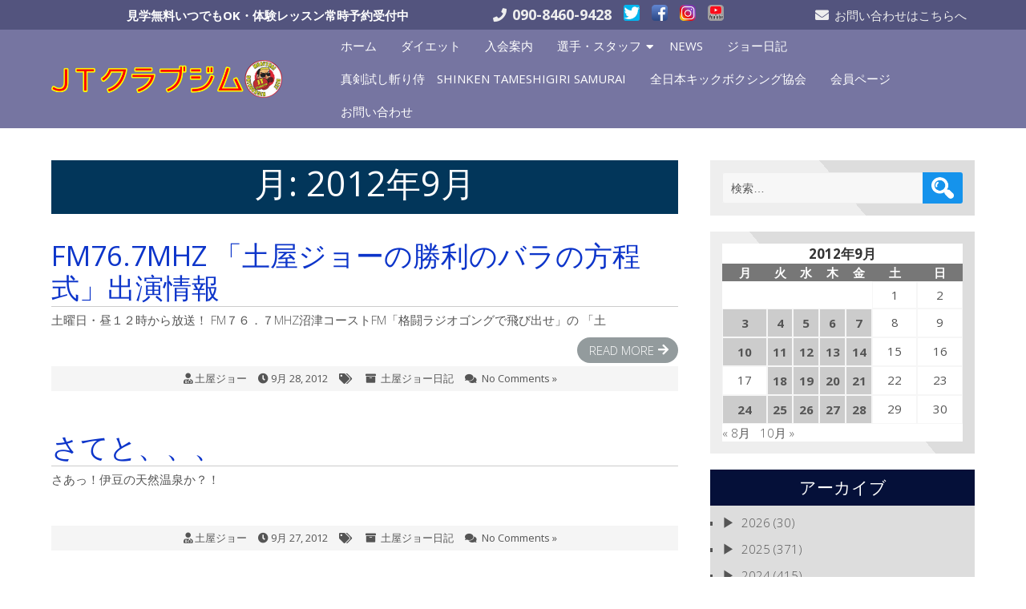

--- FILE ---
content_type: text/html; charset=UTF-8
request_url: http://jtclub.jp/blog/date/2012/09
body_size: 17971
content:
<!DOCTYPE html>
<html lang="ja">
<head>
<meta charset="UTF-8" />
<meta name="viewport" content="width=device-width" />
<link rel="profile" href="http://gmpg.org/xfn/11" />
<link rel="pingback" href="http://jtclub.jp/wp/xmlrpc.php" />
<meta name='robots' content='noindex, follow' />

	<!-- This site is optimized with the Yoast SEO plugin v23.0 - https://yoast.com/wordpress/plugins/seo/ -->
	<title>9月 2012 - JTクラブジム</title>
	<meta property="og:locale" content="ja_JP" />
	<meta property="og:type" content="website" />
	<meta property="og:title" content="9月 2012 - JTクラブジム" />
	<meta property="og:url" content="http://jtclub.jp/blog/date/2012/09" />
	<meta property="og:site_name" content="JTクラブジム" />
	<meta name="twitter:card" content="summary_large_image" />
	<script type="application/ld+json" class="yoast-schema-graph">{"@context":"https://schema.org","@graph":[{"@type":"CollectionPage","@id":"http://jtclub.jp/blog/date/2012/09","url":"http://jtclub.jp/blog/date/2012/09","name":"9月 2012 - JTクラブジム","isPartOf":{"@id":"http://jtclub.jp/#website"},"primaryImageOfPage":{"@id":"http://jtclub.jp/blog/date/2012/09#primaryimage"},"image":{"@id":"http://jtclub.jp/blog/date/2012/09#primaryimage"},"thumbnailUrl":"","breadcrumb":{"@id":"http://jtclub.jp/blog/date/2012/09#breadcrumb"},"inLanguage":"ja"},{"@type":"ImageObject","inLanguage":"ja","@id":"http://jtclub.jp/blog/date/2012/09#primaryimage","url":"","contentUrl":""},{"@type":"BreadcrumbList","@id":"http://jtclub.jp/blog/date/2012/09#breadcrumb","itemListElement":[{"@type":"ListItem","position":1,"name":"ホーム","item":"http://jtclub.jp/"},{"@type":"ListItem","position":2,"name":"アーカイブ: 9月 2012"}]},{"@type":"WebSite","@id":"http://jtclub.jp/#website","url":"http://jtclub.jp/","name":"JTクラブジム","description":"キックボクシング９冠王・土屋ジョーが指導する沼津にあるキックボクシング＆ダイエットのジム","publisher":{"@id":"http://jtclub.jp/#organization"},"potentialAction":[{"@type":"SearchAction","target":{"@type":"EntryPoint","urlTemplate":"http://jtclub.jp/?s={search_term_string}"},"query-input":"required name=search_term_string"}],"inLanguage":"ja"},{"@type":"Organization","@id":"http://jtclub.jp/#organization","name":"JTクラブジム","url":"http://jtclub.jp/","logo":{"@type":"ImageObject","inLanguage":"ja","@id":"http://jtclub.jp/#/schema/logo/image/","url":"https://i0.wp.com/jtclub.jp/wp/wp-content/uploads/cropped-JTCLUBGYM.png?fit=558%2C90","contentUrl":"https://i0.wp.com/jtclub.jp/wp/wp-content/uploads/cropped-JTCLUBGYM.png?fit=558%2C90","width":558,"height":90,"caption":"JTクラブジム"},"image":{"@id":"http://jtclub.jp/#/schema/logo/image/"}}]}</script>
	<!-- / Yoast SEO plugin. -->


<link rel='dns-prefetch' href='//static.addtoany.com' />
<link rel='dns-prefetch' href='//stats.wp.com' />
<link rel='dns-prefetch' href='//fonts.googleapis.com' />
<link rel='dns-prefetch' href='//i0.wp.com' />
<link rel='dns-prefetch' href='//c0.wp.com' />
<link rel="alternate" type="application/rss+xml" title="JTクラブジム &raquo; フィード" href="http://jtclub.jp/feed" />
<link rel="alternate" type="application/rss+xml" title="JTクラブジム &raquo; コメントフィード" href="http://jtclub.jp/comments/feed" />
<script type="text/javascript">
/* <![CDATA[ */
window._wpemojiSettings = {"baseUrl":"https:\/\/s.w.org\/images\/core\/emoji\/15.0.3\/72x72\/","ext":".png","svgUrl":"https:\/\/s.w.org\/images\/core\/emoji\/15.0.3\/svg\/","svgExt":".svg","source":{"concatemoji":"http:\/\/jtclub.jp\/wp\/wp-includes\/js\/wp-emoji-release.min.js?ver=6.5.7"}};
/*! This file is auto-generated */
!function(i,n){var o,s,e;function c(e){try{var t={supportTests:e,timestamp:(new Date).valueOf()};sessionStorage.setItem(o,JSON.stringify(t))}catch(e){}}function p(e,t,n){e.clearRect(0,0,e.canvas.width,e.canvas.height),e.fillText(t,0,0);var t=new Uint32Array(e.getImageData(0,0,e.canvas.width,e.canvas.height).data),r=(e.clearRect(0,0,e.canvas.width,e.canvas.height),e.fillText(n,0,0),new Uint32Array(e.getImageData(0,0,e.canvas.width,e.canvas.height).data));return t.every(function(e,t){return e===r[t]})}function u(e,t,n){switch(t){case"flag":return n(e,"\ud83c\udff3\ufe0f\u200d\u26a7\ufe0f","\ud83c\udff3\ufe0f\u200b\u26a7\ufe0f")?!1:!n(e,"\ud83c\uddfa\ud83c\uddf3","\ud83c\uddfa\u200b\ud83c\uddf3")&&!n(e,"\ud83c\udff4\udb40\udc67\udb40\udc62\udb40\udc65\udb40\udc6e\udb40\udc67\udb40\udc7f","\ud83c\udff4\u200b\udb40\udc67\u200b\udb40\udc62\u200b\udb40\udc65\u200b\udb40\udc6e\u200b\udb40\udc67\u200b\udb40\udc7f");case"emoji":return!n(e,"\ud83d\udc26\u200d\u2b1b","\ud83d\udc26\u200b\u2b1b")}return!1}function f(e,t,n){var r="undefined"!=typeof WorkerGlobalScope&&self instanceof WorkerGlobalScope?new OffscreenCanvas(300,150):i.createElement("canvas"),a=r.getContext("2d",{willReadFrequently:!0}),o=(a.textBaseline="top",a.font="600 32px Arial",{});return e.forEach(function(e){o[e]=t(a,e,n)}),o}function t(e){var t=i.createElement("script");t.src=e,t.defer=!0,i.head.appendChild(t)}"undefined"!=typeof Promise&&(o="wpEmojiSettingsSupports",s=["flag","emoji"],n.supports={everything:!0,everythingExceptFlag:!0},e=new Promise(function(e){i.addEventListener("DOMContentLoaded",e,{once:!0})}),new Promise(function(t){var n=function(){try{var e=JSON.parse(sessionStorage.getItem(o));if("object"==typeof e&&"number"==typeof e.timestamp&&(new Date).valueOf()<e.timestamp+604800&&"object"==typeof e.supportTests)return e.supportTests}catch(e){}return null}();if(!n){if("undefined"!=typeof Worker&&"undefined"!=typeof OffscreenCanvas&&"undefined"!=typeof URL&&URL.createObjectURL&&"undefined"!=typeof Blob)try{var e="postMessage("+f.toString()+"("+[JSON.stringify(s),u.toString(),p.toString()].join(",")+"));",r=new Blob([e],{type:"text/javascript"}),a=new Worker(URL.createObjectURL(r),{name:"wpTestEmojiSupports"});return void(a.onmessage=function(e){c(n=e.data),a.terminate(),t(n)})}catch(e){}c(n=f(s,u,p))}t(n)}).then(function(e){for(var t in e)n.supports[t]=e[t],n.supports.everything=n.supports.everything&&n.supports[t],"flag"!==t&&(n.supports.everythingExceptFlag=n.supports.everythingExceptFlag&&n.supports[t]);n.supports.everythingExceptFlag=n.supports.everythingExceptFlag&&!n.supports.flag,n.DOMReady=!1,n.readyCallback=function(){n.DOMReady=!0}}).then(function(){return e}).then(function(){var e;n.supports.everything||(n.readyCallback(),(e=n.source||{}).concatemoji?t(e.concatemoji):e.wpemoji&&e.twemoji&&(t(e.twemoji),t(e.wpemoji)))}))}((window,document),window._wpemojiSettings);
/* ]]> */
</script>
<style id='wp-emoji-styles-inline-css' type='text/css'>

	img.wp-smiley, img.emoji {
		display: inline !important;
		border: none !important;
		box-shadow: none !important;
		height: 1em !important;
		width: 1em !important;
		margin: 0 0.07em !important;
		vertical-align: -0.1em !important;
		background: none !important;
		padding: 0 !important;
	}
</style>
<link rel='stylesheet' id='wp-block-library-css' href='https://c0.wp.com/c/6.5.7/wp-includes/css/dist/block-library/style.min.css' type='text/css' media='all' />
<link rel='stylesheet' id='mediaelement-css' href='https://c0.wp.com/c/6.5.7/wp-includes/js/mediaelement/mediaelementplayer-legacy.min.css' type='text/css' media='all' />
<link rel='stylesheet' id='wp-mediaelement-css' href='https://c0.wp.com/c/6.5.7/wp-includes/js/mediaelement/wp-mediaelement.min.css' type='text/css' media='all' />
<style id='jetpack-sharing-buttons-style-inline-css' type='text/css'>
.jetpack-sharing-buttons__services-list{display:flex;flex-direction:row;flex-wrap:wrap;gap:0;list-style-type:none;margin:5px;padding:0}.jetpack-sharing-buttons__services-list.has-small-icon-size{font-size:12px}.jetpack-sharing-buttons__services-list.has-normal-icon-size{font-size:16px}.jetpack-sharing-buttons__services-list.has-large-icon-size{font-size:24px}.jetpack-sharing-buttons__services-list.has-huge-icon-size{font-size:36px}@media print{.jetpack-sharing-buttons__services-list{display:none!important}}.editor-styles-wrapper .wp-block-jetpack-sharing-buttons{gap:0;padding-inline-start:0}ul.jetpack-sharing-buttons__services-list.has-background{padding:1.25em 2.375em}
</style>
<style id='classic-theme-styles-inline-css' type='text/css'>
/*! This file is auto-generated */
.wp-block-button__link{color:#fff;background-color:#32373c;border-radius:9999px;box-shadow:none;text-decoration:none;padding:calc(.667em + 2px) calc(1.333em + 2px);font-size:1.125em}.wp-block-file__button{background:#32373c;color:#fff;text-decoration:none}
</style>
<style id='global-styles-inline-css' type='text/css'>
body{--wp--preset--color--black: #000000;--wp--preset--color--cyan-bluish-gray: #abb8c3;--wp--preset--color--white: #ffffff;--wp--preset--color--pale-pink: #f78da7;--wp--preset--color--vivid-red: #cf2e2e;--wp--preset--color--luminous-vivid-orange: #ff6900;--wp--preset--color--luminous-vivid-amber: #fcb900;--wp--preset--color--light-green-cyan: #7bdcb5;--wp--preset--color--vivid-green-cyan: #00d084;--wp--preset--color--pale-cyan-blue: #8ed1fc;--wp--preset--color--vivid-cyan-blue: #0693e3;--wp--preset--color--vivid-purple: #9b51e0;--wp--preset--gradient--vivid-cyan-blue-to-vivid-purple: linear-gradient(135deg,rgba(6,147,227,1) 0%,rgb(155,81,224) 100%);--wp--preset--gradient--light-green-cyan-to-vivid-green-cyan: linear-gradient(135deg,rgb(122,220,180) 0%,rgb(0,208,130) 100%);--wp--preset--gradient--luminous-vivid-amber-to-luminous-vivid-orange: linear-gradient(135deg,rgba(252,185,0,1) 0%,rgba(255,105,0,1) 100%);--wp--preset--gradient--luminous-vivid-orange-to-vivid-red: linear-gradient(135deg,rgba(255,105,0,1) 0%,rgb(207,46,46) 100%);--wp--preset--gradient--very-light-gray-to-cyan-bluish-gray: linear-gradient(135deg,rgb(238,238,238) 0%,rgb(169,184,195) 100%);--wp--preset--gradient--cool-to-warm-spectrum: linear-gradient(135deg,rgb(74,234,220) 0%,rgb(151,120,209) 20%,rgb(207,42,186) 40%,rgb(238,44,130) 60%,rgb(251,105,98) 80%,rgb(254,248,76) 100%);--wp--preset--gradient--blush-light-purple: linear-gradient(135deg,rgb(255,206,236) 0%,rgb(152,150,240) 100%);--wp--preset--gradient--blush-bordeaux: linear-gradient(135deg,rgb(254,205,165) 0%,rgb(254,45,45) 50%,rgb(107,0,62) 100%);--wp--preset--gradient--luminous-dusk: linear-gradient(135deg,rgb(255,203,112) 0%,rgb(199,81,192) 50%,rgb(65,88,208) 100%);--wp--preset--gradient--pale-ocean: linear-gradient(135deg,rgb(255,245,203) 0%,rgb(182,227,212) 50%,rgb(51,167,181) 100%);--wp--preset--gradient--electric-grass: linear-gradient(135deg,rgb(202,248,128) 0%,rgb(113,206,126) 100%);--wp--preset--gradient--midnight: linear-gradient(135deg,rgb(2,3,129) 0%,rgb(40,116,252) 100%);--wp--preset--font-size--small: 13px;--wp--preset--font-size--medium: 20px;--wp--preset--font-size--large: 36px;--wp--preset--font-size--x-large: 42px;--wp--preset--spacing--20: 0.44rem;--wp--preset--spacing--30: 0.67rem;--wp--preset--spacing--40: 1rem;--wp--preset--spacing--50: 1.5rem;--wp--preset--spacing--60: 2.25rem;--wp--preset--spacing--70: 3.38rem;--wp--preset--spacing--80: 5.06rem;--wp--preset--shadow--natural: 6px 6px 9px rgba(0, 0, 0, 0.2);--wp--preset--shadow--deep: 12px 12px 50px rgba(0, 0, 0, 0.4);--wp--preset--shadow--sharp: 6px 6px 0px rgba(0, 0, 0, 0.2);--wp--preset--shadow--outlined: 6px 6px 0px -3px rgba(255, 255, 255, 1), 6px 6px rgba(0, 0, 0, 1);--wp--preset--shadow--crisp: 6px 6px 0px rgba(0, 0, 0, 1);}:where(.is-layout-flex){gap: 0.5em;}:where(.is-layout-grid){gap: 0.5em;}body .is-layout-flex{display: flex;}body .is-layout-flex{flex-wrap: wrap;align-items: center;}body .is-layout-flex > *{margin: 0;}body .is-layout-grid{display: grid;}body .is-layout-grid > *{margin: 0;}:where(.wp-block-columns.is-layout-flex){gap: 2em;}:where(.wp-block-columns.is-layout-grid){gap: 2em;}:where(.wp-block-post-template.is-layout-flex){gap: 1.25em;}:where(.wp-block-post-template.is-layout-grid){gap: 1.25em;}.has-black-color{color: var(--wp--preset--color--black) !important;}.has-cyan-bluish-gray-color{color: var(--wp--preset--color--cyan-bluish-gray) !important;}.has-white-color{color: var(--wp--preset--color--white) !important;}.has-pale-pink-color{color: var(--wp--preset--color--pale-pink) !important;}.has-vivid-red-color{color: var(--wp--preset--color--vivid-red) !important;}.has-luminous-vivid-orange-color{color: var(--wp--preset--color--luminous-vivid-orange) !important;}.has-luminous-vivid-amber-color{color: var(--wp--preset--color--luminous-vivid-amber) !important;}.has-light-green-cyan-color{color: var(--wp--preset--color--light-green-cyan) !important;}.has-vivid-green-cyan-color{color: var(--wp--preset--color--vivid-green-cyan) !important;}.has-pale-cyan-blue-color{color: var(--wp--preset--color--pale-cyan-blue) !important;}.has-vivid-cyan-blue-color{color: var(--wp--preset--color--vivid-cyan-blue) !important;}.has-vivid-purple-color{color: var(--wp--preset--color--vivid-purple) !important;}.has-black-background-color{background-color: var(--wp--preset--color--black) !important;}.has-cyan-bluish-gray-background-color{background-color: var(--wp--preset--color--cyan-bluish-gray) !important;}.has-white-background-color{background-color: var(--wp--preset--color--white) !important;}.has-pale-pink-background-color{background-color: var(--wp--preset--color--pale-pink) !important;}.has-vivid-red-background-color{background-color: var(--wp--preset--color--vivid-red) !important;}.has-luminous-vivid-orange-background-color{background-color: var(--wp--preset--color--luminous-vivid-orange) !important;}.has-luminous-vivid-amber-background-color{background-color: var(--wp--preset--color--luminous-vivid-amber) !important;}.has-light-green-cyan-background-color{background-color: var(--wp--preset--color--light-green-cyan) !important;}.has-vivid-green-cyan-background-color{background-color: var(--wp--preset--color--vivid-green-cyan) !important;}.has-pale-cyan-blue-background-color{background-color: var(--wp--preset--color--pale-cyan-blue) !important;}.has-vivid-cyan-blue-background-color{background-color: var(--wp--preset--color--vivid-cyan-blue) !important;}.has-vivid-purple-background-color{background-color: var(--wp--preset--color--vivid-purple) !important;}.has-black-border-color{border-color: var(--wp--preset--color--black) !important;}.has-cyan-bluish-gray-border-color{border-color: var(--wp--preset--color--cyan-bluish-gray) !important;}.has-white-border-color{border-color: var(--wp--preset--color--white) !important;}.has-pale-pink-border-color{border-color: var(--wp--preset--color--pale-pink) !important;}.has-vivid-red-border-color{border-color: var(--wp--preset--color--vivid-red) !important;}.has-luminous-vivid-orange-border-color{border-color: var(--wp--preset--color--luminous-vivid-orange) !important;}.has-luminous-vivid-amber-border-color{border-color: var(--wp--preset--color--luminous-vivid-amber) !important;}.has-light-green-cyan-border-color{border-color: var(--wp--preset--color--light-green-cyan) !important;}.has-vivid-green-cyan-border-color{border-color: var(--wp--preset--color--vivid-green-cyan) !important;}.has-pale-cyan-blue-border-color{border-color: var(--wp--preset--color--pale-cyan-blue) !important;}.has-vivid-cyan-blue-border-color{border-color: var(--wp--preset--color--vivid-cyan-blue) !important;}.has-vivid-purple-border-color{border-color: var(--wp--preset--color--vivid-purple) !important;}.has-vivid-cyan-blue-to-vivid-purple-gradient-background{background: var(--wp--preset--gradient--vivid-cyan-blue-to-vivid-purple) !important;}.has-light-green-cyan-to-vivid-green-cyan-gradient-background{background: var(--wp--preset--gradient--light-green-cyan-to-vivid-green-cyan) !important;}.has-luminous-vivid-amber-to-luminous-vivid-orange-gradient-background{background: var(--wp--preset--gradient--luminous-vivid-amber-to-luminous-vivid-orange) !important;}.has-luminous-vivid-orange-to-vivid-red-gradient-background{background: var(--wp--preset--gradient--luminous-vivid-orange-to-vivid-red) !important;}.has-very-light-gray-to-cyan-bluish-gray-gradient-background{background: var(--wp--preset--gradient--very-light-gray-to-cyan-bluish-gray) !important;}.has-cool-to-warm-spectrum-gradient-background{background: var(--wp--preset--gradient--cool-to-warm-spectrum) !important;}.has-blush-light-purple-gradient-background{background: var(--wp--preset--gradient--blush-light-purple) !important;}.has-blush-bordeaux-gradient-background{background: var(--wp--preset--gradient--blush-bordeaux) !important;}.has-luminous-dusk-gradient-background{background: var(--wp--preset--gradient--luminous-dusk) !important;}.has-pale-ocean-gradient-background{background: var(--wp--preset--gradient--pale-ocean) !important;}.has-electric-grass-gradient-background{background: var(--wp--preset--gradient--electric-grass) !important;}.has-midnight-gradient-background{background: var(--wp--preset--gradient--midnight) !important;}.has-small-font-size{font-size: var(--wp--preset--font-size--small) !important;}.has-medium-font-size{font-size: var(--wp--preset--font-size--medium) !important;}.has-large-font-size{font-size: var(--wp--preset--font-size--large) !important;}.has-x-large-font-size{font-size: var(--wp--preset--font-size--x-large) !important;}
.wp-block-navigation a:where(:not(.wp-element-button)){color: inherit;}
:where(.wp-block-post-template.is-layout-flex){gap: 1.25em;}:where(.wp-block-post-template.is-layout-grid){gap: 1.25em;}
:where(.wp-block-columns.is-layout-flex){gap: 2em;}:where(.wp-block-columns.is-layout-grid){gap: 2em;}
.wp-block-pullquote{font-size: 1.5em;line-height: 1.6;}
</style>
<link rel='stylesheet' id='collapsed-archives-style-css' href='http://jtclub.jp/wp/wp-content/plugins/collapsed-archives/style.css?ver=6.5.7' type='text/css' media='all' />
<link rel='stylesheet' id='contact-form-7-css' href='http://jtclub.jp/wp/wp-content/plugins/contact-form-7/includes/css/styles.css?ver=5.7.7' type='text/css' media='all' />
<link rel='stylesheet' id='associationx-style-css' href='http://jtclub.jp/wp/wp-content/themes/associationx/style.css?ver=6.5.7' type='text/css' media='all' />
<link rel='stylesheet' id='associationx-gfonts1-css' href='//fonts.googleapis.com/css?family=Open+Sans%3A300italic%2C400italic%2C600italic%2C700italic%2C800italic%2C400%2C300%2C600%2C700%2C800&#038;ver=6.5.7' type='text/css' media='all' />
<link rel='stylesheet' id='dashicons-css' href='https://c0.wp.com/c/6.5.7/wp-includes/css/dashicons.min.css' type='text/css' media='all' />
<link rel='stylesheet' id='font-awesome5-css' href='http://jtclub.jp/wp/wp-content/themes/associationx/css/fawsome-all.css?ver=6.5.7' type='text/css' media='all' />
<link rel='stylesheet' id='associationx-bbpress-css' href='http://jtclub.jp/wp/wp-content/themes/associationx/css/bbp.css?ver=6.5.7' type='text/css' media='all' />
<link rel='stylesheet' id='associationx-responsive-css' href='http://jtclub.jp/wp/wp-content/themes/associationx/style-responsive.css?ver=6.5.7' type='text/css' media='all' />
<link rel='stylesheet' id='associationx-custom-style-css' href='http://jtclub.jp/wp/wp-content/themes/associationx/css/custom-css.css?ver=6.5.7' type='text/css' media='all' />
<style id='associationx-custom-style-inline-css' type='text/css'>
#ecom-box-item .woocommerce ul.products li.product, .woocommerce-page ul.products li.product{}
</style>
<link rel='stylesheet' id='addtoany-css' href='http://jtclub.jp/wp/wp-content/plugins/add-to-any/addtoany.min.css?ver=1.16' type='text/css' media='all' />
<link rel='stylesheet' id='jetpack_css-css' href='https://c0.wp.com/p/jetpack/13.6.1/css/jetpack.css' type='text/css' media='all' />
<script type="text/javascript" id="addtoany-core-js-before">
/* <![CDATA[ */
window.a2a_config=window.a2a_config||{};a2a_config.callbacks=[];a2a_config.overlays=[];a2a_config.templates={};a2a_localize = {
	Share: "共有",
	Save: "ブックマーク",
	Subscribe: "購読",
	Email: "メール",
	Bookmark: "ブックマーク",
	ShowAll: "すべて表示する",
	ShowLess: "小さく表示する",
	FindServices: "サービスを探す",
	FindAnyServiceToAddTo: "追加するサービスを今すぐ探す",
	PoweredBy: "Powered by",
	ShareViaEmail: "メールでシェアする",
	SubscribeViaEmail: "メールで購読する",
	BookmarkInYourBrowser: "ブラウザにブックマーク",
	BookmarkInstructions: "このページをブックマークするには、 Ctrl+D または \u2318+D を押下。",
	AddToYourFavorites: "お気に入りに追加",
	SendFromWebOrProgram: "任意のメールアドレスまたはメールプログラムから送信",
	EmailProgram: "メールプログラム",
	More: "詳細&#8230;",
	ThanksForSharing: "共有ありがとうございます !",
	ThanksForFollowing: "フォローありがとうございます !"
};
/* ]]> */
</script>
<script type="text/javascript" async src="https://static.addtoany.com/menu/page.js" id="addtoany-core-js"></script>
<script type="text/javascript" src="https://c0.wp.com/c/6.5.7/wp-includes/js/jquery/jquery.min.js" id="jquery-core-js"></script>
<script type="text/javascript" src="https://c0.wp.com/c/6.5.7/wp-includes/js/jquery/jquery-migrate.min.js" id="jquery-migrate-js"></script>
<script type="text/javascript" async src="http://jtclub.jp/wp/wp-content/plugins/add-to-any/addtoany.min.js?ver=1.1" id="addtoany-jquery-js"></script>
<script type="text/javascript" src="http://jtclub.jp/wp/wp-content/themes/associationx/js/menu.js?ver=6.5.7" id="associationx-menu-style-js"></script>
<!--[if lt IE 9]>
<script type="text/javascript" src="http://jtclub.jp/wp/wp-content/themes/associationx/js/html5.min.js?ver=6.5.7" id="associationx-html5-js"></script>
<![endif]-->
<script type="text/javascript" src="http://jtclub.jp/wp/wp-content/themes/associationx/js/modernizr.min.js?ver=6.5.7" id="associationx-modernizr-js"></script>
<script type="text/javascript" src="http://jtclub.jp/wp/wp-content/themes/associationx/js/smooth-scroll.min.js?ver=6.5.7" id="associationx-ss-js-js"></script>
<script type="text/javascript" src="http://jtclub.jp/wp/wp-content/themes/associationx/js/fixedheader.js?ver=6.5.7" id="associationx-fixed-header-js"></script>
<link rel="https://api.w.org/" href="http://jtclub.jp/wp-json/" /><link rel="EditURI" type="application/rsd+xml" title="RSD" href="http://jtclub.jp/wp/xmlrpc.php?rsd" />
<meta name="generator" content="WordPress 6.5.7" />
	<style>img#wpstats{display:none}</style>
		<link rel="icon" href="https://i0.wp.com/jtclub.jp/wp/wp-content/uploads/JT_mark.png?fit=32%2C32" sizes="32x32" />
<link rel="icon" href="https://i0.wp.com/jtclub.jp/wp/wp-content/uploads/JT_mark.png?fit=192%2C192" sizes="192x192" />
<link rel="apple-touch-icon" href="https://i0.wp.com/jtclub.jp/wp/wp-content/uploads/JT_mark.png?fit=180%2C180" />
<meta name="msapplication-TileImage" content="https://i0.wp.com/jtclub.jp/wp/wp-content/uploads/JT_mark.png?fit=270%2C270" />
		<style type="text/css" id="wp-custom-css">
			.example {/*親div*/
  position: relative;/*相対配置*/
  }

.example p {
  position: absolute;/*絶対配置*/
  color: white;/*文字は白に*/
	font-weight: bold; /*太字に*/
  font-size: 1.5em;/*サイズ1.5倍*/
  font-family :Quicksand, sans-serif;/*Google Font*/
  top: 0;
  left: 0;
  }

.example img {
  width: 100%;
  }

table {
	width: 100%;
	word-break: break-word;
	word-wrap: break-word;
}

/*　********************* */

.join-join {
color: Blue;/*文字は青に*/
font-weight: bold; /*太字に*/
 font-size: 1em;/*サイズ1.5倍*/	
}

.diet-diet {
color: Blue;/*文字は青に*/
font-weight: bold; /*太字に*/
 font-size: 1em;/*サイズ1.5倍*/	
}

.inquiry-form  {
color: Blue;/*文字は青に*/
font-weight: bold; /*太字に*/
 font-size: 1em;/*サイズ1.5倍*/	
}


.fighter-joe {
color: Blue;/*文字は青に*/
font-weight: bold; /*太字に*/
 font-size: 1em;/*サイズ1.5倍*/
 background: #fffacd;	
}

.fighter-pro {
color: Blue;/*文字は青に*/
font-weight: bold; /*太字に*/
 font-size: 1em;/*サイズ1.5倍*/	
 background: #FFCCCC;		
}

.fighter-ama {
color: Blue;/*文字は青に*/
font-weight: bold; /*太字に*/
 font-size: 1em;/*サイズ1.5倍*/	
 background: #66cdaa;		
}

.fighter-thai {
color: Blue;/*文字は青に*/
font-weight: bold; /*太字に*/
 font-size: 1em;/*サイズ1.5倍*/	
 background: #66cdaa;		
}

.fighter-instructor {
color: Blue;/*文字は青に*/
font-weight: bold; /*太字に*/
 font-size: 1em;/*サイズ1.5倍*/	
 background: #b0c4de;		
}

/*　*****入会案内 *************** */

table.timetable {
	width: 100%;
	margin: 1em 0;
	border-collapse: collapse;
}

table.timetable th,
table.timetable td {
	padding: 5px 7px;
	text-align: center;
	color: #333;
	font-size: 90%;
	line-height: 1.6;
	border: 1px solid #a0a0a0;
}

table.timetable th {
	background: #f0f0f0;
}

.timetable .ts1 {
	background: #b0e0e6;
}

.timetable .ts2 {
	color: #ffffff;
	background: #ff1493;
}

.timetable .ts3 {
	background: #fcb3e8;
}

.timetable .ts4 {
	color: #ffffff;
	background: #0000ff;
}

.timetable .ts5 {
	background: #98fb98;
}

/*　********************* */

table.lesson {
	width: 100%;
	margin: 0.5em 0 1em;
	border-collapse: collapse;
	border-top: 2px solid #a0a0a0;
	border-bottom: 2px solid #a0a0a0;
}

table.lesson th,
table.lesson td {
	padding: 6px 8px;
	text-align: left;
	color: #333;
	font-size: 90%;
	font-weight: bold;
	line-height: 1.6;
	border-bottom: 1px solid #a0a0a0;
}

table.lesson th {
	background: #f0f0f0;
}

table.lesson .c {
	text-align: center;
	white-space: nowrap;
}

table.lesson .r {
	text-align: right;
	white-space: nowrap;
}

table.lesson .t {
	white-space: nowrap;
}


/*　****選手紹介***************** */

.clearfix:after {
	content: "";
	font-size: 0.1em; 
	display: block; 
	line-height: 0; 
	height: 0.1px;
	clear: both; 
	visibility: hidden;
}

.clearfix {
	display: inline-block;
}

/* Hides from IE-mac \*/
* html .clearfix {height: 1%;}
.clearfix {display: block;}

#content p.fighter-name {
	color: #0055a0;
	font-size: 110%;
	font-weight: bold;
}

#content .fighter-avatar-thai {
	margin: 0;
	list-style: none;
}

#content .fighter-avatar-thai li {
	width: 240px;
	margin: 0;
	padding: 5px 5px;
	text-align: center;
	float: left;
}

#content .fighter-avatar-thai-sp {
	margin: 0;
	list-style: none;
}

#content .fighter-avatar-thai-sp li {
	width: 140px;
	margin: 0;
	padding: 5px 5px;
	text-align: center;
	float: left;
}

/*　****YOUTUBEレスポンシブ対応**************** */
.movie-wrap {
     position: relative;
     padding-bottom: 56.25%; /*アスペクト比 16:9の場合の縦幅*/
     height: 0;
     overflow: hidden;
}
 
.movie-wrap iframe {
     position: absolute;
     top: 0;
     left: 0;
     width: 100%;
     height: 100%;
}

/*　**** もくじ 項目 **************** */
.frame_set {
  border:dotted 4px #9D50BB;
  padding: 20px;
  line-height: 130%;
  display: block;
}

.frame_set h3{
  display: block;
  line-height: 130%;
  font-size: 120%;
  margin: 0;
  margin-bottom: 10px;
}

/*　**** H3 **************** */
.join_waku {
  padding: 0.5em;/*文字周りの余白*/
  color: #010101;/*文字色*/
  background: #eaf3ff;/*背景色*/
  border-bottom: solid 3px #516ab6;/*下線*/
}


/*　**** 画像右寄せ ******* */
.figure {
	float: left;
	margin: 0 15px 15px 0;
	width: 30%;
}
.figure img {
	max-width: 100%;
}

/*　**** 画像横並び ******* */
*, *:before, *:after {
	box-sizing: border-box;
}
.col_2{
	width: 100%;
	display: flex;
	display: -ms-flexbox; /* IE10 */
	flex-wrap: wrap;
	-ms-flex-wrap: wrap; /* IE10 */
}
.col_2 > div{
	width: 50%;
	padding: 10px;
}
@media screen and (max-width: 1280px) {
	.col_2 > div{
		width: 100%;
	}
}

/* 吹き出し */
.balloon1-left {
  position: relative;
  display: inline-block;
  margin: 1.5em 0 1.5em 15px;
  padding: 7px 10px;
  min-width: 120px;
  max-width: 100%;
  color: #555;
  font-size: 16px;
  background: #e0edff;
	border-radius: 10px;
}

.balloon1-left:before {
  content: "";
  position: absolute;
  top: 50%;
  left: -30px;
  margin-top: -15px;
  border: 15px solid transparent;
  border-right: 15px solid #e0edff;
}

.balloon1-left p {
  margin: 0;
  padding: 0;
}

.balloon2-left {
  position: relative;
  display: inline-block;
  margin: 1.5em 0 1.5em 15px;
  padding: 7px 10px;
  min-width: 120px;
  max-width: 100%;
  color: #555;
  font-size: 16px;
  background: #ffe0ed;
	border-radius: 10px;
}

.balloon2-left:before {
  content: "";
  position: absolute;
  top: 50%;
  left: -30px;
  margin-top: -15px;
  border: 15px solid transparent;
  border-right: 15px solid #ffe0ed;
}

.balloon2-left p {
  margin: 0;
  padding: 0;
}

.yasheta {
display:inline-block;
	border:5px double #F00;
	padding:10px;
	border-radius:10px;
}

.snsnarabe {
display: inline-block;
}

/* ******* */
table.diettable {
	width: 100%;
	border:none;
}

table.diettable th,
table.diettable td {
	padding: 5px 7px;
	font-size: 100%;
	border:none;
}

table.diettable th {
	background: #ffffff;
}

		</style>
		</head>

<body class="archive date wp-custom-logo" > 
		<a class="skip-link screen-reader-text" href="#content">Skip to Content</a>
	<div id="resmwdt"></div>
     	<div id="site-container">
     		<div id="sitetoppart"><!-- 電話の上 バック白色 -->
     			<!-- 電話の上 バック白色 -->
      			<div id ="header"><!-- 電話の上 バック薄紫色 -->
      				<div class="box100 top-menu-con-container ">
	
			<div class="box90">
			<div class="top-menu-con-items">
				<nav class="top-menu-con"></nav><span style="color:#FFFFFF"><strong>見学無料いつでもOK・体験レッスン常時予約受付中</strong></span><div class="flexcenter connumber"><a href="tel:090-8460-9428"><span style="font-size:large"><b>090-8460-9428</b></span></a>　<a href="https://twitter.com/joetsuchiya" rel="noopener" target="_blank"><img src="/wp/wp-content/uploads/Tw_00.png" alt="ツイッター" width="20" height="20" /></a>　<a href="https://www.facebook.com/joe.sitpholek" rel="noopener" target="_blank"><img src="/wp/wp-content/uploads/FB_00.png" alt="ファイスブック" width="20" height="20" /></a>　<a href="https://www.instagram.com/jtclubgym.joetsuchiya/" rel="noopener" target="_blank"><img src="/wp/wp-content/uploads/Ig_00.png" alt="インスタグラム" width="20" height="20" /></a>　<a href="https://www.youtube.com/channel/UCIQpG1m_4pNaQ0j2-LZqX0A" rel="noopener" target="_blank"><img src="/wp/wp-content/uploads/YouTube_00.png" alt="YOUTUBE" width="20" height="20" /></a></div><div class="flexcenter extranumber fa-envelope"><a href="/inquiry">お問い合わせはこちらへ</a></div>  	
			</div>
		</div>   
</div>		<!-- 電話の下 バック薄紫色 -->
      				<div id ="header-content" class="box90"><!-- ロゴタイトル左横 -->
						<!-- Site Titele and Description Goes Here -->
       					  
       					<a href="http://jtclub.jp/" id="logotitle" class="logoandtitle"><img class="site-logo" src="https://i0.wp.com/jtclub.jp/wp/wp-content/uploads/cropped-JTCLUBGYM.png?fit=558%2C90" alt="JTクラブジム" /><h1 class="site-title-hidden">JTクラブジム<h2 class="site-title-hidden">キックボクシング９冠王・土屋ジョーが指導する沼津にあるキックボクシング＆ダイエットのジム</h2></a>
        				<!-- Site Main Menu Goes Here -->
        				<a id="mobile-menu" class="mmenucon" href="#"></a>
        				<nav id="main-menu-con" class="mmenucon mmenumobile">
							<div class="mainmenu-parent"><ul id="main-menu-items-con" class="main-menu-items"><li id="menu-item-17" class="menu-item menu-item-type-custom menu-item-object-custom menu-item-home menu-item-17"><a href="http://jtclub.jp/" class="d5menuanchor smscroll">ホーム</a></li>
<li id="menu-item-19" class="menu-item menu-item-type-post_type menu-item-object-page menu-item-19"><a href="http://jtclub.jp/diet" class="d5menuanchor smscroll">ダイエット</a></li>
<li id="menu-item-20" class="menu-item menu-item-type-post_type menu-item-object-page menu-item-20"><a href="http://jtclub.jp/join" class="d5menuanchor smscroll">入会案内</a></li>
<li id="menu-item-21" class="menu-item menu-item-type-post_type menu-item-object-page menu-item-has-children menu-item-21"><a href="http://jtclub.jp/fighter" class="d5menuanchor smscroll">選手・スタッフ</a>
<ul class="sub-menu">
	<li id="menu-item-24293" class="menu-item menu-item-type-post_type menu-item-object-page menu-item-24293"><a href="http://jtclub.jp/joe_tsuchiya" class="d5menuanchor smscroll">会長土屋ジョーの紹介</a></li>
	<li id="menu-item-24294" class="menu-item menu-item-type-custom menu-item-object-custom menu-item-24294"><a href="/fighter/#F02" class="d5menuanchor smscroll">インストラクターの紹介</a></li>
	<li id="menu-item-24295" class="menu-item menu-item-type-custom menu-item-object-custom menu-item-24295"><a href="/fighter/#F03" class="d5menuanchor smscroll">選手の紹介</a></li>
</ul>
</li>
<li id="menu-item-23" class="menu-item menu-item-type-taxonomy menu-item-object-category menu-item-23"><a href="http://jtclub.jp/blog/category/news" class="d5menuanchor smscroll">NEWS</a></li>
<li id="menu-item-24172" class="menu-item menu-item-type-taxonomy menu-item-object-category menu-item-24172"><a href="http://jtclub.jp/blog/category/joe" class="d5menuanchor smscroll">ジョー日記</a><div class="menu-description">土屋ジョー日記</div></li>
<li id="menu-item-30058" class="menu-item menu-item-type-post_type menu-item-object-page menu-item-30058"><a href="http://jtclub.jp/?page_id=30054" class="d5menuanchor smscroll">真剣試し斬り侍　SHINKEN TAMESHIGIRI SAMURAI</a></li>
<li id="menu-item-33270" class="menu-item menu-item-type-custom menu-item-object-custom menu-item-33270"><a href="http://www.ajkba.com/contents/" class="d5menuanchor smscroll">全日本キックボクシング協会</a></li>
<li id="menu-item-26450" class="menu-item menu-item-type-post_type menu-item-object-page menu-item-26450"><a href="http://jtclub.jp/member" class="d5menuanchor smscroll">会員ページ</a></li>
<li id="menu-item-18" class="menu-item menu-item-type-post_type menu-item-object-page menu-item-18"><a href="http://jtclub.jp/inquiry" class="d5menuanchor smscroll">お問い合わせ</a></li>
<li id="mobilemenuclose" class="mmenuclose"><a class="menu-close-icon  fa-times" href="#"></a></li></ul></div>        				</nav>      
      				</div><!-- #header-content -->
				      			
					</div><!-- #header -->      
      			<div id="topadjust"></div>
      			<div class="clear"></div>
      			  
      			      			<div id="site-con">
					
					<div id="pagename" class="d5_archive_page allindexpages"></div>
<div id="container" class="conarc blogindexp box90 leftcontent normalbdesign">
	<div id="containerin"><div id="content">
				
<div class="arctitledes">	
			<h1 class="arc-post-title">月: <span>2012年9月</span></h1>
			<div class="description"></div>
	</div>
		<div class="clear">&nbsp;</div>
			
	
	

	  	<div class="contentin narrowwidth">
		    
			<div class="postandpage post-7749 post type-post status-publish format-standard has-post-thumbnail hentry category-joe" id="post-7749">
				<div class="post-container" data-sr="enter left, move 60px, over 1s, wait 0.3s">						<div class="fpthumb">
															<a href="http://jtclub.jp/blog/7749">
<!-- ?php the_post_thumbnail('associationx-fpage-thumb'); ? --></a>
						</div>        		
					<div class="entrytext yesfimage">
													<a href="http://jtclub.jp/blog/7749" class="post-title-link"><h2 class="post-title">FM76.7MHZ 「土屋ジョーの勝利のバラの方程式」出演情報</h2></a><div class="content-ver-sep"></div>						<div align="right" style="color:#000099">
											</div>
					<p>土曜日・昼１２時から放送！ FM７６．７MHZ沼津コーストFM「格闘ラジオゴングで飛び出せ」の 「土<a href="http://jtclub.jp/blog/7749" class="read-more">Read More</a></p>
					</div>
					
					         
					<div class="clear"></div>	
		<div class="post-meta"><span class="post-edit"></span><span class="post-author fa-user-md"><a href="http://jtclub.jp/blog/author/joe" title="土屋ジョー の投稿" rel="author">土屋ジョー</a></span><span class="post-date fa-clock">9月 28, 2012</span><span class="post-tag fa-tags">  </span><span class="post-category fa-archive"> <a href="http://jtclub.jp/blog/category/joe" rel="category tag">土屋ジョー日記</a> </span> <span class="post-comments fa-comments"> <a href="http://jtclub.jp/blog/7749#respond">No Comments &#187;</a> </span>
		</div>	
			            
				</div>
			</div>
		    
			<div class="postandpage post-7746 post type-post status-publish format-standard hentry category-joe" id="post-7746">
				<div class="post-container" data-sr="enter left, move 60px, over 1s, wait 0.3s">        		
					<div class="entrytext nofimage">
													<a href="http://jtclub.jp/blog/7746" class="post-title-link"><h2 class="post-title">さてと、、、</h2></a><div class="content-ver-sep"></div>						<div align="right" style="color:#000099">
											</div>
					<p>さあっ！伊豆の天然温泉か？！</p>
					</div>
					
					         
					<div class="clear"></div>	
		<div class="post-meta"><span class="post-edit"></span><span class="post-author fa-user-md"><a href="http://jtclub.jp/blog/author/joe" title="土屋ジョー の投稿" rel="author">土屋ジョー</a></span><span class="post-date fa-clock">9月 27, 2012</span><span class="post-tag fa-tags">  </span><span class="post-category fa-archive"> <a href="http://jtclub.jp/blog/category/joe" rel="category tag">土屋ジョー日記</a> </span> <span class="post-comments fa-comments"> <a href="http://jtclub.jp/blog/7746#respond">No Comments &#187;</a> </span>
		</div>	
			            
				</div>
			</div>
		    
			<div class="postandpage post-7738 post type-post status-publish format-standard has-post-thumbnail hentry category-joe" id="post-7738">
				<div class="post-container" data-sr="enter left, move 60px, over 1s, wait 0.3s">						<div class="fpthumb">
															<a href="http://jtclub.jp/blog/7738">
<!-- ?php the_post_thumbnail('associationx-fpage-thumb'); ? --></a>
						</div>        		
					<div class="entrytext yesfimage">
													<a href="http://jtclub.jp/blog/7738" class="post-title-link"><h2 class="post-title">今日のJTクラブジム</h2></a><div class="content-ver-sep"></div>						<div align="right" style="color:#000099">
											</div>
					<p>湿度41％ 気温25.9℃ 湿度最高記録2012年9月19日に記録した88％の半分以下でした。 湿度<a href="http://jtclub.jp/blog/7738" class="read-more">Read More</a></p>
					</div>
					
					         
					<div class="clear"></div>	
		<div class="post-meta"><span class="post-edit"></span><span class="post-author fa-user-md"><a href="http://jtclub.jp/blog/author/joe" title="土屋ジョー の投稿" rel="author">土屋ジョー</a></span><span class="post-date fa-clock">9月 26, 2012</span><span class="post-tag fa-tags">  </span><span class="post-category fa-archive"> <a href="http://jtclub.jp/blog/category/joe" rel="category tag">土屋ジョー日記</a> </span> <span class="post-comments fa-comments"> <a href="http://jtclub.jp/blog/7738#respond">No Comments &#187;</a> </span>
		</div>	
			            
				</div>
			</div>
		    
			<div class="postandpage post-7731 post type-post status-publish format-standard has-post-thumbnail hentry category-news category-joe" id="post-7731">
				<div class="post-container" data-sr="enter left, move 60px, over 1s, wait 0.3s">						<div class="fpthumb">
															<a href="http://jtclub.jp/blog/7731">
<!-- ?php the_post_thumbnail('associationx-fpage-thumb'); ? --></a>
						</div>        		
					<div class="entrytext yesfimage">
													<a href="http://jtclub.jp/blog/7731" class="post-title-link"><h2 class="post-title">第18回JT祭り2012.10.05J-NETWORK主催興行【J-KICK 2012～NEXT J-GENERATION～5th】で林京平がプロデビュー</h2></a><div class="content-ver-sep"></div>						<div align="right" style="color:#000099">
											</div>
					<p>沼津から、高校生キックボクサーがプロデビュー！応援宜しくお願い致します。 林京平は、J-NETWOR<a href="http://jtclub.jp/blog/7731" class="read-more">Read More</a></p>
					</div>
					
					         
					<div class="clear"></div>	
		<div class="post-meta"><span class="post-edit"></span><span class="post-author fa-user-md"><a href="http://jtclub.jp/blog/author/joe" title="土屋ジョー の投稿" rel="author">土屋ジョー</a></span><span class="post-date fa-clock">9月 25, 2012</span><span class="post-tag fa-tags">  </span><span class="post-category fa-archive"> <a href="http://jtclub.jp/blog/category/news" rel="category tag">NEWS</a>, <a href="http://jtclub.jp/blog/category/joe" rel="category tag">土屋ジョー日記</a> </span> <span class="post-comments fa-comments"> <a href="http://jtclub.jp/blog/7731#respond">No Comments &#187;</a> </span>
		</div>	
			            
				</div>
			</div>
		    
			<div class="postandpage post-7726 post type-post status-publish format-standard hentry category-joe" id="post-7726">
				<div class="post-container" data-sr="enter left, move 60px, over 1s, wait 0.3s">        		
					<div class="entrytext nofimage">
													<a href="http://jtclub.jp/blog/7726" class="post-title-link"><h2 class="post-title">NTT西日本・静岡支店</h2></a><div class="content-ver-sep"></div>						<div align="right" style="color:#000099">
											</div>
					<p>今日は、元JTクラブジム会員の渡辺さんが、NTT西日本の静岡支店内に貼るポスターの中の記事の取材に来<a href="http://jtclub.jp/blog/7726" class="read-more">Read More</a></p>
					</div>
					
					         
					<div class="clear"></div>	
		<div class="post-meta"><span class="post-edit"></span><span class="post-author fa-user-md"><a href="http://jtclub.jp/blog/author/joe" title="土屋ジョー の投稿" rel="author">土屋ジョー</a></span><span class="post-date fa-clock">9月 24, 2012</span><span class="post-tag fa-tags">  </span><span class="post-category fa-archive"> <a href="http://jtclub.jp/blog/category/joe" rel="category tag">土屋ジョー日記</a> </span> <span class="post-comments fa-comments"> <a href="http://jtclub.jp/blog/7726#respond">No Comments &#187;</a> </span>
		</div>	
			            
				</div>
			</div>
		    
			<div class="postandpage post-7721 post type-post status-publish format-standard has-post-thumbnail hentry category-joe" id="post-7721">
				<div class="post-container" data-sr="enter left, move 60px, over 1s, wait 0.3s">						<div class="fpthumb">
															<a href="http://jtclub.jp/blog/7721">
<!-- ?php the_post_thumbnail('associationx-fpage-thumb'); ? --></a>
						</div>        		
					<div class="entrytext yesfimage">
													<a href="http://jtclub.jp/blog/7721" class="post-title-link"><h2 class="post-title">FM76.7MHZ 「土屋ジョーの勝利のバラの方程式」出演情報</h2></a><div class="content-ver-sep"></div>						<div align="right" style="color:#000099">
											</div>
					<p>土曜日・昼１２時から放送！ FM７６．７MHZ沼津コーストFM「格闘ラジオゴングで飛び出せ」の 「土<a href="http://jtclub.jp/blog/7721" class="read-more">Read More</a></p>
					</div>
					
					         
					<div class="clear"></div>	
		<div class="post-meta"><span class="post-edit"></span><span class="post-author fa-user-md"><a href="http://jtclub.jp/blog/author/joe" title="土屋ジョー の投稿" rel="author">土屋ジョー</a></span><span class="post-date fa-clock">9月 21, 2012</span><span class="post-tag fa-tags">  </span><span class="post-category fa-archive"> <a href="http://jtclub.jp/blog/category/joe" rel="category tag">土屋ジョー日記</a> </span> <span class="post-comments fa-comments"> <a href="http://jtclub.jp/blog/7721#respond">No Comments &#187;</a> </span>
		</div>	
			            
				</div>
			</div>
		    
			<div class="postandpage post-7716 post type-post status-publish format-standard has-post-thumbnail hentry category-joe" id="post-7716">
				<div class="post-container" data-sr="enter left, move 60px, over 1s, wait 0.3s">						<div class="fpthumb">
															<a href="http://jtclub.jp/blog/7716">
<!-- ?php the_post_thumbnail('associationx-fpage-thumb'); ? --></a>
						</div>        		
					<div class="entrytext yesfimage">
													<a href="http://jtclub.jp/blog/7716" class="post-title-link"><h2 class="post-title">今日のJTクラブジム</h2></a><div class="content-ver-sep"></div>						<div align="right" style="color:#000099">
											</div>
					<p>今日も、燃え燃え！ そして、今日の最高湿度は73％でした。 換気や清潔度は抜群！6年間、カビが全く生<a href="http://jtclub.jp/blog/7716" class="read-more">Read More</a></p>
					</div>
					
					         
					<div class="clear"></div>	
		<div class="post-meta"><span class="post-edit"></span><span class="post-author fa-user-md"><a href="http://jtclub.jp/blog/author/joe" title="土屋ジョー の投稿" rel="author">土屋ジョー</a></span><span class="post-date fa-clock">9月 20, 2012</span><span class="post-tag fa-tags">  </span><span class="post-category fa-archive"> <a href="http://jtclub.jp/blog/category/joe" rel="category tag">土屋ジョー日記</a> </span> <span class="post-comments fa-comments"> <a href="http://jtclub.jp/blog/7716#respond">No Comments &#187;</a> </span>
		</div>	
			            
				</div>
			</div>
		    
			<div class="postandpage post-7711 post type-post status-publish format-standard has-post-thumbnail hentry category-joe" id="post-7711">
				<div class="post-container" data-sr="enter left, move 60px, over 1s, wait 0.3s">						<div class="fpthumb">
															<a href="http://jtclub.jp/blog/7711">
<!-- ?php the_post_thumbnail('associationx-fpage-thumb'); ? --></a>
						</div>        		
					<div class="entrytext yesfimage">
													<a href="http://jtclub.jp/blog/7711" class="post-title-link"><h2 class="post-title">今日の湿度</h2></a><div class="content-ver-sep"></div>						<div align="right" style="color:#000099">
											</div>
					<p>88％ 今日までのJTクラブジムの最高湿度　2012年8月15日　87％ 最高記録を達成しましたぁ！<a href="http://jtclub.jp/blog/7711" class="read-more">Read More</a></p>
					</div>
					
					         
					<div class="clear"></div>	
		<div class="post-meta"><span class="post-edit"></span><span class="post-author fa-user-md"><a href="http://jtclub.jp/blog/author/joe" title="土屋ジョー の投稿" rel="author">土屋ジョー</a></span><span class="post-date fa-clock">9月 19, 2012</span><span class="post-tag fa-tags">  </span><span class="post-category fa-archive"> <a href="http://jtclub.jp/blog/category/joe" rel="category tag">土屋ジョー日記</a> </span> <span class="post-comments fa-comments"> <a href="http://jtclub.jp/blog/7711#respond">No Comments &#187;</a> </span>
		</div>	
			            
				</div>
			</div>
		    
			<div class="postandpage post-7705 post type-post status-publish format-standard hentry category-news category-joe" id="post-7705">
				<div class="post-container" data-sr="enter left, move 60px, over 1s, wait 0.3s">        		
					<div class="entrytext nofimage">
													<a href="http://jtclub.jp/blog/7705" class="post-title-link"><h2 class="post-title">第18回JT祭り2012.9.16 J-NETWORK主催興行「J-FIGHT in SHINJUKU ～vol.27～」堤価月＆古地慎次郎　試合結果</h2></a><div class="content-ver-sep"></div>						<div align="right" style="color:#000099">
											</div>
					<p>第18回JT祭り2012.9.16 J-NETWORK主催興行「J-FIGHT in SHINJUK<a href="http://jtclub.jp/blog/7705" class="read-more">Read More</a></p>
					</div>
					
					         
					<div class="clear"></div>	
		<div class="post-meta"><span class="post-edit"></span><span class="post-author fa-user-md"><a href="http://jtclub.jp/blog/author/joe" title="土屋ジョー の投稿" rel="author">土屋ジョー</a></span><span class="post-date fa-clock">9月 18, 2012</span><span class="post-tag fa-tags">  </span><span class="post-category fa-archive"> <a href="http://jtclub.jp/blog/category/news" rel="category tag">NEWS</a>, <a href="http://jtclub.jp/blog/category/joe" rel="category tag">土屋ジョー日記</a> </span> <span class="post-comments fa-comments"> <a href="http://jtclub.jp/blog/7705#respond">No Comments &#187;</a> </span>
		</div>	
			            
				</div>
			</div>
		    
			<div class="postandpage post-7701 post type-post status-publish format-standard has-post-thumbnail hentry category-news" id="post-7701">
				<div class="post-container" data-sr="enter left, move 60px, over 1s, wait 0.3s">						<div class="fpthumb">
															<a href="http://jtclub.jp/blog/7701">
<!-- ?php the_post_thumbnail('associationx-fpage-thumb'); ? --></a>
						</div>        		
					<div class="entrytext yesfimage">
													<a href="http://jtclub.jp/blog/7701" class="post-title-link"><h2 class="post-title">FM76.7MHZ 「土屋ジョーの勝利のバラの方程式」出演情報</h2></a><div class="content-ver-sep"></div>						<div align="right" style="color:#000099">
											</div>
					<p>土曜日・昼１２時から放送！ FM７６．７MHZ沼津コーストFM「格闘ラジオゴングで飛び出せ」の 「土<a href="http://jtclub.jp/blog/7701" class="read-more">Read More</a></p>
					</div>
					
					         
					<div class="clear"></div>	
		<div class="post-meta"><span class="post-edit"></span><span class="post-author fa-user-md"><a href="http://jtclub.jp/blog/author/joe" title="土屋ジョー の投稿" rel="author">土屋ジョー</a></span><span class="post-date fa-clock">9月 14, 2012</span><span class="post-tag fa-tags">  </span><span class="post-category fa-archive"> <a href="http://jtclub.jp/blog/category/news" rel="category tag">NEWS</a> </span> <span class="post-comments fa-comments"> <a href="http://jtclub.jp/blog/7701#respond">No Comments &#187;</a> </span>
		</div>	
			            
				</div>
			</div>
				<!-- End the Loop. -->          

			<div class="page-nav"><ul class='page-numbers'>
	<li><span aria-current="page" class="page-numbers current">1</span></li>
	<li><a class="page-numbers" href="http://jtclub.jp/blog/date/2012/09/page/2">2</a></li>
	<li><a class="next page-numbers" href="http://jtclub.jp/blog/date/2012/09/page/2"><span class="fa-arrow-circle-right"></span></a></li>
</ul>
</div>	</div>
	           
</div>
<div id="right-sidebar" class="rightsbarn"><aside id="search-4" class="twocolorw widget widget_search" data-sr="enter right, move 60px, over 1s, wait 0.5s"><form role="search" method="get" class="search-form" action="http://jtclub.jp/">
				<label>
					<span class="screen-reader-text">検索:</span>
					<input type="search" class="search-field" placeholder="検索&hellip;" value="" name="s" />
				</label>
				<input type="submit" class="search-submit" value="検索" />
			</form></aside><aside id="calendar-4" class="twocolorw widget widget_calendar" data-sr="enter right, move 60px, over 1s, wait 0.5s"><div id="calendar_wrap" class="calendar_wrap"><table id="wp-calendar" class="wp-calendar-table">
	<caption>2012年9月</caption>
	<thead>
	<tr>
		<th scope="col" title="月曜日">月</th>
		<th scope="col" title="火曜日">火</th>
		<th scope="col" title="水曜日">水</th>
		<th scope="col" title="木曜日">木</th>
		<th scope="col" title="金曜日">金</th>
		<th scope="col" title="土曜日">土</th>
		<th scope="col" title="日曜日">日</th>
	</tr>
	</thead>
	<tbody>
	<tr>
		<td colspan="5" class="pad">&nbsp;</td><td>1</td><td>2</td>
	</tr>
	<tr>
		<td><a href="http://jtclub.jp/blog/date/2012/09/03" aria-label="2012年9月3日 に投稿を公開">3</a></td><td><a href="http://jtclub.jp/blog/date/2012/09/04" aria-label="2012年9月4日 に投稿を公開">4</a></td><td><a href="http://jtclub.jp/blog/date/2012/09/05" aria-label="2012年9月5日 に投稿を公開">5</a></td><td><a href="http://jtclub.jp/blog/date/2012/09/06" aria-label="2012年9月6日 に投稿を公開">6</a></td><td><a href="http://jtclub.jp/blog/date/2012/09/07" aria-label="2012年9月7日 に投稿を公開">7</a></td><td>8</td><td>9</td>
	</tr>
	<tr>
		<td><a href="http://jtclub.jp/blog/date/2012/09/10" aria-label="2012年9月10日 に投稿を公開">10</a></td><td><a href="http://jtclub.jp/blog/date/2012/09/11" aria-label="2012年9月11日 に投稿を公開">11</a></td><td><a href="http://jtclub.jp/blog/date/2012/09/12" aria-label="2012年9月12日 に投稿を公開">12</a></td><td><a href="http://jtclub.jp/blog/date/2012/09/13" aria-label="2012年9月13日 に投稿を公開">13</a></td><td><a href="http://jtclub.jp/blog/date/2012/09/14" aria-label="2012年9月14日 に投稿を公開">14</a></td><td>15</td><td>16</td>
	</tr>
	<tr>
		<td>17</td><td><a href="http://jtclub.jp/blog/date/2012/09/18" aria-label="2012年9月18日 に投稿を公開">18</a></td><td><a href="http://jtclub.jp/blog/date/2012/09/19" aria-label="2012年9月19日 に投稿を公開">19</a></td><td><a href="http://jtclub.jp/blog/date/2012/09/20" aria-label="2012年9月20日 に投稿を公開">20</a></td><td><a href="http://jtclub.jp/blog/date/2012/09/21" aria-label="2012年9月21日 に投稿を公開">21</a></td><td>22</td><td>23</td>
	</tr>
	<tr>
		<td><a href="http://jtclub.jp/blog/date/2012/09/24" aria-label="2012年9月24日 に投稿を公開">24</a></td><td><a href="http://jtclub.jp/blog/date/2012/09/25" aria-label="2012年9月25日 に投稿を公開">25</a></td><td><a href="http://jtclub.jp/blog/date/2012/09/26" aria-label="2012年9月26日 に投稿を公開">26</a></td><td><a href="http://jtclub.jp/blog/date/2012/09/27" aria-label="2012年9月27日 に投稿を公開">27</a></td><td><a href="http://jtclub.jp/blog/date/2012/09/28" aria-label="2012年9月28日 に投稿を公開">28</a></td><td>29</td><td>30</td>
	</tr>
	</tbody>
	</table><nav aria-label="前と次の月" class="wp-calendar-nav">
		<span class="wp-calendar-nav-prev"><a href="http://jtclub.jp/blog/date/2012/08">&laquo; 8月</a></span>
		<span class="pad">&nbsp;</span>
		<span class="wp-calendar-nav-next"><a href="http://jtclub.jp/blog/date/2012/10">10月 &raquo;</a></span>
	</nav></div></aside><aside id="collapsed_archives_widget-2" class="twocolorw widget widget_collapsed_archives_widget" data-sr="enter right, move 60px, over 1s, wait 0.5s"><h3 class="widget-title">アーカイブ</h3><div class="collapsed-archives collapsed-archives-triangles"><ul><li><input type="checkbox" id="archive-year-2026"><label for="archive-year-2026"></label>	<a href='http://jtclub.jp/blog/date/2026'>2026</a>&nbsp;(30)
<ul class="year">	<li><a href='http://jtclub.jp/blog/date/2026/01'>1月</a>&nbsp;(30)</li>
</ul></li><li><input type="checkbox" id="archive-year-2025"><label for="archive-year-2025"></label>	<a href='http://jtclub.jp/blog/date/2025'>2025</a>&nbsp;(371)
<ul class="year">	<li><a href='http://jtclub.jp/blog/date/2025/12'>12月</a>&nbsp;(33)</li>
	<li><a href='http://jtclub.jp/blog/date/2025/11'>11月</a>&nbsp;(32)</li>
	<li><a href='http://jtclub.jp/blog/date/2025/10'>10月</a>&nbsp;(34)</li>
	<li><a href='http://jtclub.jp/blog/date/2025/09'>9月</a>&nbsp;(29)</li>
	<li><a href='http://jtclub.jp/blog/date/2025/08'>8月</a>&nbsp;(35)</li>
	<li><a href='http://jtclub.jp/blog/date/2025/07'>7月</a>&nbsp;(29)</li>
	<li><a href='http://jtclub.jp/blog/date/2025/06'>6月</a>&nbsp;(29)</li>
	<li><a href='http://jtclub.jp/blog/date/2025/05'>5月</a>&nbsp;(28)</li>
	<li><a href='http://jtclub.jp/blog/date/2025/04'>4月</a>&nbsp;(29)</li>
	<li><a href='http://jtclub.jp/blog/date/2025/03'>3月</a>&nbsp;(23)</li>
	<li><a href='http://jtclub.jp/blog/date/2025/02'>2月</a>&nbsp;(32)</li>
	<li><a href='http://jtclub.jp/blog/date/2025/01'>1月</a>&nbsp;(38)</li>
</ul></li><li><input type="checkbox" id="archive-year-2024"><label for="archive-year-2024"></label>	<a href='http://jtclub.jp/blog/date/2024'>2024</a>&nbsp;(415)
<ul class="year">	<li><a href='http://jtclub.jp/blog/date/2024/12'>12月</a>&nbsp;(30)</li>
	<li><a href='http://jtclub.jp/blog/date/2024/11'>11月</a>&nbsp;(28)</li>
	<li><a href='http://jtclub.jp/blog/date/2024/10'>10月</a>&nbsp;(32)</li>
	<li><a href='http://jtclub.jp/blog/date/2024/09'>9月</a>&nbsp;(27)</li>
	<li><a href='http://jtclub.jp/blog/date/2024/08'>8月</a>&nbsp;(34)</li>
	<li><a href='http://jtclub.jp/blog/date/2024/07'>7月</a>&nbsp;(33)</li>
	<li><a href='http://jtclub.jp/blog/date/2024/06'>6月</a>&nbsp;(29)</li>
	<li><a href='http://jtclub.jp/blog/date/2024/05'>5月</a>&nbsp;(42)</li>
	<li><a href='http://jtclub.jp/blog/date/2024/04'>4月</a>&nbsp;(31)</li>
	<li><a href='http://jtclub.jp/blog/date/2024/03'>3月</a>&nbsp;(36)</li>
	<li><a href='http://jtclub.jp/blog/date/2024/02'>2月</a>&nbsp;(33)</li>
	<li><a href='http://jtclub.jp/blog/date/2024/01'>1月</a>&nbsp;(60)</li>
</ul></li><li><input type="checkbox" id="archive-year-2023"><label for="archive-year-2023"></label>	<a href='http://jtclub.jp/blog/date/2023'>2023</a>&nbsp;(450)
<ul class="year">	<li><a href='http://jtclub.jp/blog/date/2023/12'>12月</a>&nbsp;(41)</li>
	<li><a href='http://jtclub.jp/blog/date/2023/11'>11月</a>&nbsp;(37)</li>
	<li><a href='http://jtclub.jp/blog/date/2023/10'>10月</a>&nbsp;(34)</li>
	<li><a href='http://jtclub.jp/blog/date/2023/09'>9月</a>&nbsp;(32)</li>
	<li><a href='http://jtclub.jp/blog/date/2023/08'>8月</a>&nbsp;(39)</li>
	<li><a href='http://jtclub.jp/blog/date/2023/07'>7月</a>&nbsp;(31)</li>
	<li><a href='http://jtclub.jp/blog/date/2023/06'>6月</a>&nbsp;(43)</li>
	<li><a href='http://jtclub.jp/blog/date/2023/05'>5月</a>&nbsp;(51)</li>
	<li><a href='http://jtclub.jp/blog/date/2023/04'>4月</a>&nbsp;(38)</li>
	<li><a href='http://jtclub.jp/blog/date/2023/03'>3月</a>&nbsp;(38)</li>
	<li><a href='http://jtclub.jp/blog/date/2023/02'>2月</a>&nbsp;(30)</li>
	<li><a href='http://jtclub.jp/blog/date/2023/01'>1月</a>&nbsp;(36)</li>
</ul></li><li><input type="checkbox" id="archive-year-2022"><label for="archive-year-2022"></label>	<a href='http://jtclub.jp/blog/date/2022'>2022</a>&nbsp;(471)
<ul class="year">	<li><a href='http://jtclub.jp/blog/date/2022/12'>12月</a>&nbsp;(31)</li>
	<li><a href='http://jtclub.jp/blog/date/2022/11'>11月</a>&nbsp;(31)</li>
	<li><a href='http://jtclub.jp/blog/date/2022/10'>10月</a>&nbsp;(32)</li>
	<li><a href='http://jtclub.jp/blog/date/2022/09'>9月</a>&nbsp;(36)</li>
	<li><a href='http://jtclub.jp/blog/date/2022/08'>8月</a>&nbsp;(58)</li>
	<li><a href='http://jtclub.jp/blog/date/2022/07'>7月</a>&nbsp;(50)</li>
	<li><a href='http://jtclub.jp/blog/date/2022/06'>6月</a>&nbsp;(43)</li>
	<li><a href='http://jtclub.jp/blog/date/2022/05'>5月</a>&nbsp;(39)</li>
	<li><a href='http://jtclub.jp/blog/date/2022/04'>4月</a>&nbsp;(52)</li>
	<li><a href='http://jtclub.jp/blog/date/2022/03'>3月</a>&nbsp;(42)</li>
	<li><a href='http://jtclub.jp/blog/date/2022/02'>2月</a>&nbsp;(27)</li>
	<li><a href='http://jtclub.jp/blog/date/2022/01'>1月</a>&nbsp;(30)</li>
</ul></li><li><input type="checkbox" id="archive-year-2021"><label for="archive-year-2021"></label>	<a href='http://jtclub.jp/blog/date/2021'>2021</a>&nbsp;(359)
<ul class="year">	<li><a href='http://jtclub.jp/blog/date/2021/12'>12月</a>&nbsp;(28)</li>
	<li><a href='http://jtclub.jp/blog/date/2021/11'>11月</a>&nbsp;(31)</li>
	<li><a href='http://jtclub.jp/blog/date/2021/10'>10月</a>&nbsp;(22)</li>
	<li><a href='http://jtclub.jp/blog/date/2021/09'>9月</a>&nbsp;(32)</li>
	<li><a href='http://jtclub.jp/blog/date/2021/08'>8月</a>&nbsp;(32)</li>
	<li><a href='http://jtclub.jp/blog/date/2021/07'>7月</a>&nbsp;(31)</li>
	<li><a href='http://jtclub.jp/blog/date/2021/06'>6月</a>&nbsp;(37)</li>
	<li><a href='http://jtclub.jp/blog/date/2021/05'>5月</a>&nbsp;(25)</li>
	<li><a href='http://jtclub.jp/blog/date/2021/04'>4月</a>&nbsp;(32)</li>
	<li><a href='http://jtclub.jp/blog/date/2021/03'>3月</a>&nbsp;(28)</li>
	<li><a href='http://jtclub.jp/blog/date/2021/02'>2月</a>&nbsp;(28)</li>
	<li><a href='http://jtclub.jp/blog/date/2021/01'>1月</a>&nbsp;(33)</li>
</ul></li><li><input type="checkbox" id="archive-year-2020"><label for="archive-year-2020"></label>	<a href='http://jtclub.jp/blog/date/2020'>2020</a>&nbsp;(491)
<ul class="year">	<li><a href='http://jtclub.jp/blog/date/2020/12'>12月</a>&nbsp;(45)</li>
	<li><a href='http://jtclub.jp/blog/date/2020/11'>11月</a>&nbsp;(38)</li>
	<li><a href='http://jtclub.jp/blog/date/2020/10'>10月</a>&nbsp;(48)</li>
	<li><a href='http://jtclub.jp/blog/date/2020/09'>9月</a>&nbsp;(47)</li>
	<li><a href='http://jtclub.jp/blog/date/2020/08'>8月</a>&nbsp;(44)</li>
	<li><a href='http://jtclub.jp/blog/date/2020/07'>7月</a>&nbsp;(63)</li>
	<li><a href='http://jtclub.jp/blog/date/2020/06'>6月</a>&nbsp;(47)</li>
	<li><a href='http://jtclub.jp/blog/date/2020/05'>5月</a>&nbsp;(47)</li>
	<li><a href='http://jtclub.jp/blog/date/2020/04'>4月</a>&nbsp;(30)</li>
	<li><a href='http://jtclub.jp/blog/date/2020/03'>3月</a>&nbsp;(24)</li>
	<li><a href='http://jtclub.jp/blog/date/2020/02'>2月</a>&nbsp;(26)</li>
	<li><a href='http://jtclub.jp/blog/date/2020/01'>1月</a>&nbsp;(32)</li>
</ul></li><li><input type="checkbox" id="archive-year-2019"><label for="archive-year-2019"></label>	<a href='http://jtclub.jp/blog/date/2019'>2019</a>&nbsp;(388)
<ul class="year">	<li><a href='http://jtclub.jp/blog/date/2019/12'>12月</a>&nbsp;(35)</li>
	<li><a href='http://jtclub.jp/blog/date/2019/11'>11月</a>&nbsp;(36)</li>
	<li><a href='http://jtclub.jp/blog/date/2019/10'>10月</a>&nbsp;(28)</li>
	<li><a href='http://jtclub.jp/blog/date/2019/09'>9月</a>&nbsp;(30)</li>
	<li><a href='http://jtclub.jp/blog/date/2019/08'>8月</a>&nbsp;(29)</li>
	<li><a href='http://jtclub.jp/blog/date/2019/07'>7月</a>&nbsp;(35)</li>
	<li><a href='http://jtclub.jp/blog/date/2019/06'>6月</a>&nbsp;(36)</li>
	<li><a href='http://jtclub.jp/blog/date/2019/05'>5月</a>&nbsp;(29)</li>
	<li><a href='http://jtclub.jp/blog/date/2019/04'>4月</a>&nbsp;(30)</li>
	<li><a href='http://jtclub.jp/blog/date/2019/03'>3月</a>&nbsp;(40)</li>
	<li><a href='http://jtclub.jp/blog/date/2019/02'>2月</a>&nbsp;(28)</li>
	<li><a href='http://jtclub.jp/blog/date/2019/01'>1月</a>&nbsp;(32)</li>
</ul></li><li><input type="checkbox" id="archive-year-2018"><label for="archive-year-2018"></label>	<a href='http://jtclub.jp/blog/date/2018'>2018</a>&nbsp;(355)
<ul class="year">	<li><a href='http://jtclub.jp/blog/date/2018/12'>12月</a>&nbsp;(30)</li>
	<li><a href='http://jtclub.jp/blog/date/2018/11'>11月</a>&nbsp;(38)</li>
	<li><a href='http://jtclub.jp/blog/date/2018/10'>10月</a>&nbsp;(31)</li>
	<li><a href='http://jtclub.jp/blog/date/2018/09'>9月</a>&nbsp;(26)</li>
	<li><a href='http://jtclub.jp/blog/date/2018/08'>8月</a>&nbsp;(32)</li>
	<li><a href='http://jtclub.jp/blog/date/2018/07'>7月</a>&nbsp;(29)</li>
	<li><a href='http://jtclub.jp/blog/date/2018/06'>6月</a>&nbsp;(25)</li>
	<li><a href='http://jtclub.jp/blog/date/2018/05'>5月</a>&nbsp;(25)</li>
	<li><a href='http://jtclub.jp/blog/date/2018/04'>4月</a>&nbsp;(22)</li>
	<li><a href='http://jtclub.jp/blog/date/2018/03'>3月</a>&nbsp;(27)</li>
	<li><a href='http://jtclub.jp/blog/date/2018/02'>2月</a>&nbsp;(30)</li>
	<li><a href='http://jtclub.jp/blog/date/2018/01'>1月</a>&nbsp;(40)</li>
</ul></li><li><input type="checkbox" id="archive-year-2017"><label for="archive-year-2017"></label>	<a href='http://jtclub.jp/blog/date/2017'>2017</a>&nbsp;(373)
<ul class="year">	<li><a href='http://jtclub.jp/blog/date/2017/12'>12月</a>&nbsp;(48)</li>
	<li><a href='http://jtclub.jp/blog/date/2017/11'>11月</a>&nbsp;(35)</li>
	<li><a href='http://jtclub.jp/blog/date/2017/10'>10月</a>&nbsp;(31)</li>
	<li><a href='http://jtclub.jp/blog/date/2017/09'>9月</a>&nbsp;(28)</li>
	<li><a href='http://jtclub.jp/blog/date/2017/08'>8月</a>&nbsp;(24)</li>
	<li><a href='http://jtclub.jp/blog/date/2017/07'>7月</a>&nbsp;(22)</li>
	<li><a href='http://jtclub.jp/blog/date/2017/06'>6月</a>&nbsp;(28)</li>
	<li><a href='http://jtclub.jp/blog/date/2017/05'>5月</a>&nbsp;(27)</li>
	<li><a href='http://jtclub.jp/blog/date/2017/04'>4月</a>&nbsp;(28)</li>
	<li><a href='http://jtclub.jp/blog/date/2017/03'>3月</a>&nbsp;(38)</li>
	<li><a href='http://jtclub.jp/blog/date/2017/02'>2月</a>&nbsp;(31)</li>
	<li><a href='http://jtclub.jp/blog/date/2017/01'>1月</a>&nbsp;(33)</li>
</ul></li><li><input type="checkbox" id="archive-year-2016"><label for="archive-year-2016"></label>	<a href='http://jtclub.jp/blog/date/2016'>2016</a>&nbsp;(380)
<ul class="year">	<li><a href='http://jtclub.jp/blog/date/2016/12'>12月</a>&nbsp;(44)</li>
	<li><a href='http://jtclub.jp/blog/date/2016/11'>11月</a>&nbsp;(34)</li>
	<li><a href='http://jtclub.jp/blog/date/2016/10'>10月</a>&nbsp;(31)</li>
	<li><a href='http://jtclub.jp/blog/date/2016/09'>9月</a>&nbsp;(26)</li>
	<li><a href='http://jtclub.jp/blog/date/2016/08'>8月</a>&nbsp;(35)</li>
	<li><a href='http://jtclub.jp/blog/date/2016/07'>7月</a>&nbsp;(26)</li>
	<li><a href='http://jtclub.jp/blog/date/2016/06'>6月</a>&nbsp;(31)</li>
	<li><a href='http://jtclub.jp/blog/date/2016/05'>5月</a>&nbsp;(34)</li>
	<li><a href='http://jtclub.jp/blog/date/2016/04'>4月</a>&nbsp;(31)</li>
	<li><a href='http://jtclub.jp/blog/date/2016/03'>3月</a>&nbsp;(26)</li>
	<li><a href='http://jtclub.jp/blog/date/2016/02'>2月</a>&nbsp;(33)</li>
	<li><a href='http://jtclub.jp/blog/date/2016/01'>1月</a>&nbsp;(29)</li>
</ul></li><li><input type="checkbox" id="archive-year-2015"><label for="archive-year-2015"></label>	<a href='http://jtclub.jp/blog/date/2015'>2015</a>&nbsp;(391)
<ul class="year">	<li><a href='http://jtclub.jp/blog/date/2015/12'>12月</a>&nbsp;(37)</li>
	<li><a href='http://jtclub.jp/blog/date/2015/11'>11月</a>&nbsp;(45)</li>
	<li><a href='http://jtclub.jp/blog/date/2015/10'>10月</a>&nbsp;(30)</li>
	<li><a href='http://jtclub.jp/blog/date/2015/09'>9月</a>&nbsp;(30)</li>
	<li><a href='http://jtclub.jp/blog/date/2015/08'>8月</a>&nbsp;(31)</li>
	<li><a href='http://jtclub.jp/blog/date/2015/07'>7月</a>&nbsp;(39)</li>
	<li><a href='http://jtclub.jp/blog/date/2015/06'>6月</a>&nbsp;(32)</li>
	<li><a href='http://jtclub.jp/blog/date/2015/05'>5月</a>&nbsp;(33)</li>
	<li><a href='http://jtclub.jp/blog/date/2015/04'>4月</a>&nbsp;(25)</li>
	<li><a href='http://jtclub.jp/blog/date/2015/03'>3月</a>&nbsp;(37)</li>
	<li><a href='http://jtclub.jp/blog/date/2015/02'>2月</a>&nbsp;(25)</li>
	<li><a href='http://jtclub.jp/blog/date/2015/01'>1月</a>&nbsp;(27)</li>
</ul></li><li><input type="checkbox" id="archive-year-2014"><label for="archive-year-2014"></label>	<a href='http://jtclub.jp/blog/date/2014'>2014</a>&nbsp;(350)
<ul class="year">	<li><a href='http://jtclub.jp/blog/date/2014/12'>12月</a>&nbsp;(56)</li>
	<li><a href='http://jtclub.jp/blog/date/2014/11'>11月</a>&nbsp;(23)</li>
	<li><a href='http://jtclub.jp/blog/date/2014/10'>10月</a>&nbsp;(25)</li>
	<li><a href='http://jtclub.jp/blog/date/2014/09'>9月</a>&nbsp;(25)</li>
	<li><a href='http://jtclub.jp/blog/date/2014/08'>8月</a>&nbsp;(28)</li>
	<li><a href='http://jtclub.jp/blog/date/2014/07'>7月</a>&nbsp;(31)</li>
	<li><a href='http://jtclub.jp/blog/date/2014/06'>6月</a>&nbsp;(26)</li>
	<li><a href='http://jtclub.jp/blog/date/2014/05'>5月</a>&nbsp;(27)</li>
	<li><a href='http://jtclub.jp/blog/date/2014/04'>4月</a>&nbsp;(28)</li>
	<li><a href='http://jtclub.jp/blog/date/2014/03'>3月</a>&nbsp;(26)</li>
	<li><a href='http://jtclub.jp/blog/date/2014/02'>2月</a>&nbsp;(27)</li>
	<li><a href='http://jtclub.jp/blog/date/2014/01'>1月</a>&nbsp;(28)</li>
</ul></li><li><input type="checkbox" id="archive-year-2013"><label for="archive-year-2013"></label>	<a href='http://jtclub.jp/blog/date/2013'>2013</a>&nbsp;(329)
<ul class="year">	<li><a href='http://jtclub.jp/blog/date/2013/12'>12月</a>&nbsp;(34)</li>
	<li><a href='http://jtclub.jp/blog/date/2013/11'>11月</a>&nbsp;(27)</li>
	<li><a href='http://jtclub.jp/blog/date/2013/10'>10月</a>&nbsp;(28)</li>
	<li><a href='http://jtclub.jp/blog/date/2013/09'>9月</a>&nbsp;(30)</li>
	<li><a href='http://jtclub.jp/blog/date/2013/08'>8月</a>&nbsp;(29)</li>
	<li><a href='http://jtclub.jp/blog/date/2013/07'>7月</a>&nbsp;(34)</li>
	<li><a href='http://jtclub.jp/blog/date/2013/06'>6月</a>&nbsp;(22)</li>
	<li><a href='http://jtclub.jp/blog/date/2013/05'>5月</a>&nbsp;(29)</li>
	<li><a href='http://jtclub.jp/blog/date/2013/04'>4月</a>&nbsp;(26)</li>
	<li><a href='http://jtclub.jp/blog/date/2013/03'>3月</a>&nbsp;(23)</li>
	<li><a href='http://jtclub.jp/blog/date/2013/02'>2月</a>&nbsp;(24)</li>
	<li><a href='http://jtclub.jp/blog/date/2013/01'>1月</a>&nbsp;(23)</li>
</ul></li><li><input type="checkbox" id="archive-year-2012"><label for="archive-year-2012"></label>	<a href='http://jtclub.jp/blog/date/2012'>2012</a>&nbsp;(308)
<ul class="year">	<li><a href='http://jtclub.jp/blog/date/2012/12'>12月</a>&nbsp;(29)</li>
	<li><a href='http://jtclub.jp/blog/date/2012/11'>11月</a>&nbsp;(24)</li>
	<li><a href='http://jtclub.jp/blog/date/2012/10'>10月</a>&nbsp;(26)</li>
	<li><a href='http://jtclub.jp/blog/date/2012/09'>9月</a>&nbsp;(19)</li>
	<li><a href='http://jtclub.jp/blog/date/2012/08'>8月</a>&nbsp;(25)</li>
	<li><a href='http://jtclub.jp/blog/date/2012/07'>7月</a>&nbsp;(25)</li>
	<li><a href='http://jtclub.jp/blog/date/2012/06'>6月</a>&nbsp;(22)</li>
	<li><a href='http://jtclub.jp/blog/date/2012/05'>5月</a>&nbsp;(27)</li>
	<li><a href='http://jtclub.jp/blog/date/2012/04'>4月</a>&nbsp;(27)</li>
	<li><a href='http://jtclub.jp/blog/date/2012/03'>3月</a>&nbsp;(31)</li>
	<li><a href='http://jtclub.jp/blog/date/2012/02'>2月</a>&nbsp;(26)</li>
	<li><a href='http://jtclub.jp/blog/date/2012/01'>1月</a>&nbsp;(27)</li>
</ul></li><li><input type="checkbox" id="archive-year-2011"><label for="archive-year-2011"></label>	<a href='http://jtclub.jp/blog/date/2011'>2011</a>&nbsp;(360)
<ul class="year">	<li><a href='http://jtclub.jp/blog/date/2011/12'>12月</a>&nbsp;(29)</li>
	<li><a href='http://jtclub.jp/blog/date/2011/11'>11月</a>&nbsp;(23)</li>
	<li><a href='http://jtclub.jp/blog/date/2011/10'>10月</a>&nbsp;(30)</li>
	<li><a href='http://jtclub.jp/blog/date/2011/09'>9月</a>&nbsp;(33)</li>
	<li><a href='http://jtclub.jp/blog/date/2011/08'>8月</a>&nbsp;(29)</li>
	<li><a href='http://jtclub.jp/blog/date/2011/07'>7月</a>&nbsp;(27)</li>
	<li><a href='http://jtclub.jp/blog/date/2011/06'>6月</a>&nbsp;(29)</li>
	<li><a href='http://jtclub.jp/blog/date/2011/05'>5月</a>&nbsp;(29)</li>
	<li><a href='http://jtclub.jp/blog/date/2011/04'>4月</a>&nbsp;(30)</li>
	<li><a href='http://jtclub.jp/blog/date/2011/03'>3月</a>&nbsp;(34)</li>
	<li><a href='http://jtclub.jp/blog/date/2011/02'>2月</a>&nbsp;(26)</li>
	<li><a href='http://jtclub.jp/blog/date/2011/01'>1月</a>&nbsp;(41)</li>
</ul></li><li><input type="checkbox" id="archive-year-2010"><label for="archive-year-2010"></label>	<a href='http://jtclub.jp/blog/date/2010'>2010</a>&nbsp;(300)
<ul class="year">	<li><a href='http://jtclub.jp/blog/date/2010/12'>12月</a>&nbsp;(41)</li>
	<li><a href='http://jtclub.jp/blog/date/2010/11'>11月</a>&nbsp;(21)</li>
	<li><a href='http://jtclub.jp/blog/date/2010/10'>10月</a>&nbsp;(27)</li>
	<li><a href='http://jtclub.jp/blog/date/2010/09'>9月</a>&nbsp;(33)</li>
	<li><a href='http://jtclub.jp/blog/date/2010/08'>8月</a>&nbsp;(35)</li>
	<li><a href='http://jtclub.jp/blog/date/2010/07'>7月</a>&nbsp;(25)</li>
	<li><a href='http://jtclub.jp/blog/date/2010/06'>6月</a>&nbsp;(26)</li>
	<li><a href='http://jtclub.jp/blog/date/2010/05'>5月</a>&nbsp;(19)</li>
	<li><a href='http://jtclub.jp/blog/date/2010/04'>4月</a>&nbsp;(23)</li>
	<li><a href='http://jtclub.jp/blog/date/2010/03'>3月</a>&nbsp;(22)</li>
	<li><a href='http://jtclub.jp/blog/date/2010/02'>2月</a>&nbsp;(15)</li>
	<li><a href='http://jtclub.jp/blog/date/2010/01'>1月</a>&nbsp;(13)</li>
</ul></li><li><input type="checkbox" id="archive-year-2009"><label for="archive-year-2009"></label>	<a href='http://jtclub.jp/blog/date/2009'>2009</a>&nbsp;(101)
<ul class="year">	<li><a href='http://jtclub.jp/blog/date/2009/12'>12月</a>&nbsp;(11)</li>
	<li><a href='http://jtclub.jp/blog/date/2009/11'>11月</a>&nbsp;(13)</li>
	<li><a href='http://jtclub.jp/blog/date/2009/10'>10月</a>&nbsp;(14)</li>
	<li><a href='http://jtclub.jp/blog/date/2009/09'>9月</a>&nbsp;(14)</li>
	<li><a href='http://jtclub.jp/blog/date/2009/08'>8月</a>&nbsp;(11)</li>
	<li><a href='http://jtclub.jp/blog/date/2009/07'>7月</a>&nbsp;(7)</li>
	<li><a href='http://jtclub.jp/blog/date/2009/06'>6月</a>&nbsp;(4)</li>
	<li><a href='http://jtclub.jp/blog/date/2009/05'>5月</a>&nbsp;(5)</li>
	<li><a href='http://jtclub.jp/blog/date/2009/04'>4月</a>&nbsp;(10)</li>
	<li><a href='http://jtclub.jp/blog/date/2009/03'>3月</a>&nbsp;(5)</li>
	<li><a href='http://jtclub.jp/blog/date/2009/02'>2月</a>&nbsp;(3)</li>
	<li><a href='http://jtclub.jp/blog/date/2009/01'>1月</a>&nbsp;(4)</li>
</ul></li><li><input type="checkbox" id="archive-year-2008"><label for="archive-year-2008"></label>	<a href='http://jtclub.jp/blog/date/2008'>2008</a>&nbsp;(74)
<ul class="year">	<li><a href='http://jtclub.jp/blog/date/2008/12'>12月</a>&nbsp;(8)</li>
	<li><a href='http://jtclub.jp/blog/date/2008/11'>11月</a>&nbsp;(4)</li>
	<li><a href='http://jtclub.jp/blog/date/2008/10'>10月</a>&nbsp;(6)</li>
	<li><a href='http://jtclub.jp/blog/date/2008/09'>9月</a>&nbsp;(8)</li>
	<li><a href='http://jtclub.jp/blog/date/2008/08'>8月</a>&nbsp;(5)</li>
	<li><a href='http://jtclub.jp/blog/date/2008/07'>7月</a>&nbsp;(5)</li>
	<li><a href='http://jtclub.jp/blog/date/2008/06'>6月</a>&nbsp;(6)</li>
	<li><a href='http://jtclub.jp/blog/date/2008/05'>5月</a>&nbsp;(7)</li>
	<li><a href='http://jtclub.jp/blog/date/2008/04'>4月</a>&nbsp;(7)</li>
	<li><a href='http://jtclub.jp/blog/date/2008/03'>3月</a>&nbsp;(4)</li>
	<li><a href='http://jtclub.jp/blog/date/2008/02'>2月</a>&nbsp;(7)</li>
	<li><a href='http://jtclub.jp/blog/date/2008/01'>1月</a>&nbsp;(7)</li>
</ul></li><li><input type="checkbox" id="archive-year-2007"><label for="archive-year-2007"></label>	<a href='http://jtclub.jp/blog/date/2007'>2007</a>&nbsp;(48)
<ul class="year">	<li><a href='http://jtclub.jp/blog/date/2007/12'>12月</a>&nbsp;(6)</li>
	<li><a href='http://jtclub.jp/blog/date/2007/11'>11月</a>&nbsp;(5)</li>
	<li><a href='http://jtclub.jp/blog/date/2007/10'>10月</a>&nbsp;(5)</li>
	<li><a href='http://jtclub.jp/blog/date/2007/09'>9月</a>&nbsp;(8)</li>
	<li><a href='http://jtclub.jp/blog/date/2007/08'>8月</a>&nbsp;(6)</li>
	<li><a href='http://jtclub.jp/blog/date/2007/07'>7月</a>&nbsp;(2)</li>
	<li><a href='http://jtclub.jp/blog/date/2007/06'>6月</a>&nbsp;(1)</li>
	<li><a href='http://jtclub.jp/blog/date/2007/05'>5月</a>&nbsp;(3)</li>
	<li><a href='http://jtclub.jp/blog/date/2007/04'>4月</a>&nbsp;(4)</li>
	<li><a href='http://jtclub.jp/blog/date/2007/02'>2月</a>&nbsp;(5)</li>
	<li><a href='http://jtclub.jp/blog/date/2007/01'>1月</a>&nbsp;(3)</li>
</ul></li><li><input type="checkbox" id="archive-year-2006"><label for="archive-year-2006"></label>	<a href='http://jtclub.jp/blog/date/2006'>2006</a>&nbsp;(40)
<ul class="year">	<li><a href='http://jtclub.jp/blog/date/2006/12'>12月</a>&nbsp;(2)</li>
	<li><a href='http://jtclub.jp/blog/date/2006/11'>11月</a>&nbsp;(1)</li>
	<li><a href='http://jtclub.jp/blog/date/2006/10'>10月</a>&nbsp;(2)</li>
	<li><a href='http://jtclub.jp/blog/date/2006/09'>9月</a>&nbsp;(2)</li>
	<li><a href='http://jtclub.jp/blog/date/2006/08'>8月</a>&nbsp;(4)</li>
	<li><a href='http://jtclub.jp/blog/date/2006/07'>7月</a>&nbsp;(1)</li>
	<li><a href='http://jtclub.jp/blog/date/2006/06'>6月</a>&nbsp;(3)</li>
	<li><a href='http://jtclub.jp/blog/date/2006/05'>5月</a>&nbsp;(4)</li>
	<li><a href='http://jtclub.jp/blog/date/2006/04'>4月</a>&nbsp;(5)</li>
	<li><a href='http://jtclub.jp/blog/date/2006/03'>3月</a>&nbsp;(2)</li>
	<li><a href='http://jtclub.jp/blog/date/2006/02'>2月</a>&nbsp;(5)</li>
	<li><a href='http://jtclub.jp/blog/date/2006/01'>1月</a>&nbsp;(9)</li>
</ul></li><li><input type="checkbox" id="archive-year-2005"><label for="archive-year-2005"></label>	<a href='http://jtclub.jp/blog/date/2005'>2005</a>&nbsp;(24)
<ul class="year">	<li><a href='http://jtclub.jp/blog/date/2005/12'>12月</a>&nbsp;(2)</li>
	<li><a href='http://jtclub.jp/blog/date/2005/11'>11月</a>&nbsp;(2)</li>
	<li><a href='http://jtclub.jp/blog/date/2005/10'>10月</a>&nbsp;(5)</li>
	<li><a href='http://jtclub.jp/blog/date/2005/09'>9月</a>&nbsp;(3)</li>
	<li><a href='http://jtclub.jp/blog/date/2005/08'>8月</a>&nbsp;(1)</li>
	<li><a href='http://jtclub.jp/blog/date/2005/07'>7月</a>&nbsp;(1)</li>
	<li><a href='http://jtclub.jp/blog/date/2005/05'>5月</a>&nbsp;(1)</li>
	<li><a href='http://jtclub.jp/blog/date/2005/03'>3月</a>&nbsp;(1)</li>
	<li><a href='http://jtclub.jp/blog/date/2005/02'>2月</a>&nbsp;(1)</li>
	<li><a href='http://jtclub.jp/blog/date/2005/01'>1月</a>&nbsp;(7)</li>
</ul></li><li><input type="checkbox" id="archive-year-2004"><label for="archive-year-2004"></label>	<a href='http://jtclub.jp/blog/date/2004'>2004</a>&nbsp;(55)
<ul class="year">	<li><a href='http://jtclub.jp/blog/date/2004/12'>12月</a>&nbsp;(1)</li>
	<li><a href='http://jtclub.jp/blog/date/2004/11'>11月</a>&nbsp;(2)</li>
	<li><a href='http://jtclub.jp/blog/date/2004/10'>10月</a>&nbsp;(1)</li>
	<li><a href='http://jtclub.jp/blog/date/2004/09'>9月</a>&nbsp;(2)</li>
	<li><a href='http://jtclub.jp/blog/date/2004/08'>8月</a>&nbsp;(2)</li>
	<li><a href='http://jtclub.jp/blog/date/2004/07'>7月</a>&nbsp;(1)</li>
	<li><a href='http://jtclub.jp/blog/date/2004/06'>6月</a>&nbsp;(4)</li>
	<li><a href='http://jtclub.jp/blog/date/2004/04'>4月</a>&nbsp;(6)</li>
	<li><a href='http://jtclub.jp/blog/date/2004/03'>3月</a>&nbsp;(11)</li>
	<li><a href='http://jtclub.jp/blog/date/2004/02'>2月</a>&nbsp;(12)</li>
	<li><a href='http://jtclub.jp/blog/date/2004/01'>1月</a>&nbsp;(13)</li>
</ul></li><li><input type="checkbox" id="archive-year-2003"><label for="archive-year-2003"></label>	<a href='http://jtclub.jp/blog/date/2003'>2003</a>&nbsp;(68)
<ul class="year">	<li><a href='http://jtclub.jp/blog/date/2003/12'>12月</a>&nbsp;(4)</li>
	<li><a href='http://jtclub.jp/blog/date/2003/11'>11月</a>&nbsp;(7)</li>
	<li><a href='http://jtclub.jp/blog/date/2003/10'>10月</a>&nbsp;(10)</li>
	<li><a href='http://jtclub.jp/blog/date/2003/09'>9月</a>&nbsp;(3)</li>
	<li><a href='http://jtclub.jp/blog/date/2003/08'>8月</a>&nbsp;(9)</li>
	<li><a href='http://jtclub.jp/blog/date/2003/07'>7月</a>&nbsp;(14)</li>
	<li><a href='http://jtclub.jp/blog/date/2003/06'>6月</a>&nbsp;(11)</li>
	<li><a href='http://jtclub.jp/blog/date/2003/05'>5月</a>&nbsp;(7)</li>
	<li><a href='http://jtclub.jp/blog/date/2003/04'>4月</a>&nbsp;(1)</li>
	<li><a href='http://jtclub.jp/blog/date/2003/03'>3月</a>&nbsp;(1)</li>
	<li><a href='http://jtclub.jp/blog/date/2003/01'>1月</a>&nbsp;(1)</li>
</ul></li><li><input type="checkbox" id="archive-year-2002"><label for="archive-year-2002"></label>	<a href='http://jtclub.jp/blog/date/2002'>2002</a>&nbsp;(12)
<ul class="year">	<li><a href='http://jtclub.jp/blog/date/2002/12'>12月</a>&nbsp;(1)</li>
	<li><a href='http://jtclub.jp/blog/date/2002/11'>11月</a>&nbsp;(2)</li>
	<li><a href='http://jtclub.jp/blog/date/2002/10'>10月</a>&nbsp;(1)</li>
	<li><a href='http://jtclub.jp/blog/date/2002/09'>9月</a>&nbsp;(1)</li>
	<li><a href='http://jtclub.jp/blog/date/2002/08'>8月</a>&nbsp;(1)</li>
	<li><a href='http://jtclub.jp/blog/date/2002/07'>7月</a>&nbsp;(1)</li>
	<li><a href='http://jtclub.jp/blog/date/2002/06'>6月</a>&nbsp;(1)</li>
	<li><a href='http://jtclub.jp/blog/date/2002/05'>5月</a>&nbsp;(1)</li>
	<li><a href='http://jtclub.jp/blog/date/2002/04'>4月</a>&nbsp;(2)</li>
	<li><a href='http://jtclub.jp/blog/date/2002/01'>1月</a>&nbsp;(1)</li>
</ul></li><li><input type="checkbox" id="archive-year-2001"><label for="archive-year-2001"></label>	<a href='http://jtclub.jp/blog/date/2001'>2001</a>&nbsp;(12)
<ul class="year">	<li><a href='http://jtclub.jp/blog/date/2001/12'>12月</a>&nbsp;(3)</li>
	<li><a href='http://jtclub.jp/blog/date/2001/11'>11月</a>&nbsp;(1)</li>
	<li><a href='http://jtclub.jp/blog/date/2001/08'>8月</a>&nbsp;(7)</li>
	<li><a href='http://jtclub.jp/blog/date/2001/01'>1月</a>&nbsp;(1)</li>
</ul></li><li><input type="checkbox" id="archive-year-2000"><label for="archive-year-2000"></label>	<a href='http://jtclub.jp/blog/date/2000'>2000</a>&nbsp;(13)
<ul class="year">	<li><a href='http://jtclub.jp/blog/date/2000/05'>5月</a>&nbsp;(1)</li>
	<li><a href='http://jtclub.jp/blog/date/2000/04'>4月</a>&nbsp;(1)</li>
	<li><a href='http://jtclub.jp/blog/date/2000/03'>3月</a>&nbsp;(9)</li>
	<li><a href='http://jtclub.jp/blog/date/2000/02'>2月</a>&nbsp;(1)</li>
	<li><a href='http://jtclub.jp/blog/date/2000/01'>1月</a>&nbsp;(1)</li>
</ul></li><li><input type="checkbox" id="archive-year-1999"><label for="archive-year-1999"></label>	<a href='http://jtclub.jp/blog/date/1999'>1999</a>&nbsp;(27)
<ul class="year">	<li><a href='http://jtclub.jp/blog/date/1999/12'>12月</a>&nbsp;(16)</li>
	<li><a href='http://jtclub.jp/blog/date/1999/11'>11月</a>&nbsp;(1)</li>
	<li><a href='http://jtclub.jp/blog/date/1999/10'>10月</a>&nbsp;(1)</li>
	<li><a href='http://jtclub.jp/blog/date/1999/09'>9月</a>&nbsp;(1)</li>
	<li><a href='http://jtclub.jp/blog/date/1999/08'>8月</a>&nbsp;(1)</li>
	<li><a href='http://jtclub.jp/blog/date/1999/07'>7月</a>&nbsp;(1)</li>
	<li><a href='http://jtclub.jp/blog/date/1999/06'>6月</a>&nbsp;(1)</li>
	<li><a href='http://jtclub.jp/blog/date/1999/05'>5月</a>&nbsp;(1)</li>
	<li><a href='http://jtclub.jp/blog/date/1999/04'>4月</a>&nbsp;(1)</li>
	<li><a href='http://jtclub.jp/blog/date/1999/03'>3月</a>&nbsp;(1)</li>
	<li><a href='http://jtclub.jp/blog/date/1999/02'>2月</a>&nbsp;(2)</li>
</ul></li></ul></div></aside></div>
	</div>
</div>
			</div><!-- #site-con -->		
		</div><!-- #sitetoppart -->	
				<div class="clear"></div>
		<div id="bottomspace"></div>
		<div id="sitebottompart">
			<div id="footer">
				<div id="footer-content">
															<!-- フッター サイト名＆キャッチ div id="footerlogo">   
						<a href="http://jtclub.jp/" class="logoandtitle"><img class="site-logo" src="https://i0.wp.com/jtclub.jp/wp/wp-content/uploads/cropped-JTCLUBGYM.png?fit=558%2C90" alt="JTクラブジム" /><h1 class="site-title-hidden">JTクラブジム</h1></a>
						<h2 class="site-des">キックボクシング９冠王・土屋ジョーが指導する沼津にあるキックボクシング＆ダイエットのジム</h2>
					</div -->
					<div class="box90">
	<div id="footer-sidebar">
					<div class="footer-widgets">
				<aside id="rpwe_widget-3" class="widget rpwe_widget recent-posts-extended"><h3 class="widget-title"><a href="/blog/category/news" title="JTクラブジムNEWS">JTクラブジムNEWS</a></h3><div  class="rpwe-block"><ul class="rpwe-ul"><li class="rpwe-li rpwe-clearfix"><a class="rpwe-img" href="http://jtclub.jp/blog/37693" target="_self"><img class="rpwe-alignleft rpwe-thumb" src="http://jtclub.jp/wp/wp-content/uploads/b1eb0885-cbb4-4100-b280-0ea4db04aa11-45x45.jpg" alt="全日本キックボクシング協会　加盟認定証" height="45" width="45" loading="lazy" decoding="async"></a><h3 class="rpwe-title"><a href="http://jtclub.jp/blog/37693" target="_self">全日本キックボクシング協会　加盟認定証</a></h3><time class="rpwe-time published" datetime="2026-01-20T21:09:46+09:00">2026年1月20日</time></li><li class="rpwe-li rpwe-clearfix"><a class="rpwe-img" href="http://jtclub.jp/blog/37658" target="_self"><img class="rpwe-alignleft rpwe-thumb" src="http://jtclub.jp/wp/wp-content/uploads/3.21ポスター-scaled-45x45.jpg" alt="全日本キックボクシング協会　2026年興行・第一弾・SAMURAI WARRIORS挑戦5th・3月21日(土)17:00開場17:30第一試合開始" height="45" width="45" loading="lazy" decoding="async"></a><h3 class="rpwe-title"><a href="http://jtclub.jp/blog/37658" target="_self">全日本キックボクシング協会　2026年興行・第一弾・SAMURAI WARRIORS挑戦5th・3月21日(土)17:00開場17:30第一試合開始</a></h3><time class="rpwe-time published" datetime="2026-01-16T13:16:40+09:00">2026年1月16日</time></li><li class="rpwe-li rpwe-clearfix"><a class="rpwe-img" href="http://jtclub.jp/blog/37536" target="_self"><img class="rpwe-alignleft rpwe-thumb" src="http://jtclub.jp/wp/wp-content/uploads/84a32afb-a2dc-4436-b8f0-006f1d1178e3-45x45.jpg" alt="第292戦JT祭り　全日本キックボクシング協会　後楽園ホール大会 SAMURAI WARRIORS挑戦4th 12月28日(日)" height="45" width="45" loading="lazy" decoding="async"></a><h3 class="rpwe-title"><a href="http://jtclub.jp/blog/37536" target="_self">第292戦JT祭り　全日本キックボクシング協会　後楽園ホール大会 SAMURAI WARRIORS挑戦4th 12月28日(日)</a></h3><time class="rpwe-time published" datetime="2025-12-29T02:38:02+09:00">2025年12月29日</time></li><li class="rpwe-li rpwe-clearfix"><a class="rpwe-img" href="http://jtclub.jp/blog/37499" target="_self"><img class="rpwe-alignleft rpwe-thumb" src="http://jtclub.jp/wp/wp-content/uploads/12.21蹴拳-5-45x45.jpeg" alt="第291戦JT祭り　KOHWA GROUP PRESENTS　全日本キックボクシング協会沼津大会～蹴拳46JT祭り～閉幕" height="45" width="45" loading="lazy" decoding="async"></a><h3 class="rpwe-title"><a href="http://jtclub.jp/blog/37499" target="_self">第291戦JT祭り　KOHWA GROUP PRESENTS　全日本キックボクシング協会沼津大会～蹴拳46JT祭り～閉幕</a></h3><time class="rpwe-time published" datetime="2025-12-22T16:22:07+09:00">2025年12月22日</time></li><li class="rpwe-li rpwe-clearfix"><a class="rpwe-img" href="http://jtclub.jp/blog/37475" target="_self"><img class="rpwe-alignleft rpwe-thumb" src="http://jtclub.jp/wp/wp-content/uploads/12.21蹴拳-3-45x45.jpeg" alt="21日(日)のチケット完売しました。" height="45" width="45" loading="lazy" decoding="async"></a><h3 class="rpwe-title"><a href="http://jtclub.jp/blog/37475" target="_self">21日(日)のチケット完売しました。</a></h3><time class="rpwe-time published" datetime="2025-12-19T17:43:00+09:00">2025年12月19日</time></li></ul></div><!-- Generated by http://wordpress.org/plugins/recent-posts-widget-extended/ --></aside>			</div>
					<div class="footer-widgets">
				<aside id="custom_html-4" class="widget_text widget widget_custom_html"><h3 class="widget-title">会長土屋ジョーの紹介</h3><div class="textwidget custom-html-widget"><a href="/joe_tsuchiya"><img src="/wp/wp-content/uploads/Joe6_3.jpg" alt="土屋ジョー" /></a>
キックボクシング９冠王・JTクラブジム会長 土屋ジョーが指導します。
<br><br>
ＪＴクラブジムと会長のＳＮＳです！<br>
<a href="https://twitter.com/joetsuchiya" rel="noopener" target="_blank"><img src="/wp/wp-content/uploads/Tw_00.png" alt="ツイッター" width="65" height="65" /></a> <a href="https://www.facebook.com/joe.sitpholek" rel="noopener" target="_blank"><img src="/wp/wp-content/uploads/FB_00.png" alt="ファイスブック" width="65" height="65"/></a> <a href="https://www.instagram.com/jtclubgym.joetsuchiya/" rel="noopener" target="_blank"><img src="/wp/wp-content/uploads/Ig_00.png" alt="インスタグラム" width="65" height="65" /></a> <a href="https://www.youtube.com/channel/UCIQpG1m_4pNaQ0j2-LZqX0A" rel="noopener" target="_blank"><img src="/wp/wp-content/uploads/YouTube_00.png" alt="YOUTUBE" width="65" height="65"/></a><br><br>
<b>加盟協会リンク</b><br>
<a href="http://www.ajkba.com/contents/" rel="noopener" target="_blank"><img src="/wp/wp-content/uploads/全日本キックボクシング協会.jpg" alt="全日本キックボクシング協会" width="640" height="200" class="alignnone size-medium wp-image-33271" /></a></div></aside>			</div>
					<div class="footer-widgets">
				<aside id="rpwe_widget-2" class="widget rpwe_widget recent-posts-extended"><h3 class="widget-title"><a href="/blog/category/joe" title="ジョー日記">ジョー日記</a></h3><div  class="rpwe-block">平日は毎日更新！会長の日記です<ul class="rpwe-ul"><li class="rpwe-li rpwe-clearfix"><a class="rpwe-img" href="http://jtclub.jp/blog/37703" target="_self"><img class="rpwe-alignleft rpwe-thumb" src="http://jtclub.jp/wp/wp-content/uploads/IMG20260121170655-scaled-45x45.jpg" alt="今日の沼津日枝神社" height="45" width="45" loading="lazy" decoding="async"></a><h3 class="rpwe-title"><a href="http://jtclub.jp/blog/37703" target="_self">今日の沼津日枝神社</a></h3><time class="rpwe-time published" datetime="2026-01-21T17:20:00+09:00">2026年1月21日</time></li><li class="rpwe-li rpwe-clearfix"><a class="rpwe-img" href="http://jtclub.jp/blog/37696" target="_self"><img class="rpwe-alignleft rpwe-thumb" src="http://jtclub.jp/wp/wp-content/uploads/b683ccd1-c2fc-4b2c-a007-fb56a066f892-45x45.jpg" alt="一時帰国で里帰りしていた、タイ人トレーナーのジーク(元・タイ国ランカー＆フランスのチャンピオンの経歴)を迎えに、成田空港への電車の旅です。" height="45" width="45" loading="lazy" decoding="async"></a><h3 class="rpwe-title"><a href="http://jtclub.jp/blog/37696" target="_self">一時帰国で里帰りしていた、タイ人トレーナーのジーク(元・タイ国ランカー＆フランスのチャンピオンの経歴)を迎えに、成田空港への電車の旅です。</a></h3><time class="rpwe-time published" datetime="2026-01-21T10:07:39+09:00">2026年1月21日</time></li><li class="rpwe-li rpwe-clearfix"><a class="rpwe-img" href="http://jtclub.jp/blog/37693" target="_self"><img class="rpwe-alignleft rpwe-thumb" src="http://jtclub.jp/wp/wp-content/uploads/b1eb0885-cbb4-4100-b280-0ea4db04aa11-45x45.jpg" alt="全日本キックボクシング協会　加盟認定証" height="45" width="45" loading="lazy" decoding="async"></a><h3 class="rpwe-title"><a href="http://jtclub.jp/blog/37693" target="_self">全日本キックボクシング協会　加盟認定証</a></h3><time class="rpwe-time published" datetime="2026-01-20T21:09:46+09:00">2026年1月20日</time></li><li class="rpwe-li rpwe-clearfix"><a class="rpwe-img" href="http://jtclub.jp/blog/37687" target="_self"><img class="rpwe-alignleft rpwe-thumb" src="http://jtclub.jp/wp/wp-content/uploads/IMG20260117130334-scaled-45x45.jpg" alt="スマル亭、帰って来た　とり皮丼　復活　300円" height="45" width="45" loading="lazy" decoding="async"></a><h3 class="rpwe-title"><a href="http://jtclub.jp/blog/37687" target="_self">スマル亭、帰って来た　とり皮丼　復活　300円</a></h3><time class="rpwe-time published" datetime="2026-01-19T17:48:03+09:00">2026年1月19日</time></li><li class="rpwe-li rpwe-clearfix"><a class="rpwe-img" href="http://jtclub.jp/blog/37683" target="_self"><img class="rpwe-alignleft rpwe-thumb" src="http://jtclub.jp/wp/wp-content/uploads/IMG_20260119_135359-scaled-45x45.jpg" alt="今日の興亜観音　目指せ100日参り　51日目" height="45" width="45" loading="lazy" decoding="async"></a><h3 class="rpwe-title"><a href="http://jtclub.jp/blog/37683" target="_self">今日の興亜観音　目指せ100日参り　51日目</a></h3><time class="rpwe-time published" datetime="2026-01-19T16:07:15+09:00">2026年1月19日</time></li></ul></div><!-- Generated by http://wordpress.org/plugins/recent-posts-widget-extended/ --></aside>			</div>
					<div class="footer-widgets">
				<aside id="custom_html-6" class="widget_text widget widget_custom_html"><h3 class="widget-title">お問い合わせ</h3><div class="textwidget custom-html-widget"><!-- img src="/wp/wp-content/uploads/2020/03/inq8_4-300x30.gif" alt="お問い合わせ" width="300" height="30" class="alignnone size-medium wp-image-103" / -->
<p>JTクラブジムの練習の見学・体験・入会、ご不明な点がありましたら、いつでもお問い合わせください。<br>⇛ <a href="/inquiry"><b>JTクラブジム お問い合わせへ</b></a>
<br>
<a href="/inquiry"><img src="/wp/wp-content/uploads/JTCLUBGYM_200402_k-scaled.jpg" alt="JTクラブジム 静岡県沼津市三芳町1-28" width="1280" class="alignnone size-full wp-image-24385" /></a>
<b>JTクラブジム</b> 静岡県沼津市三芳町1-28<br>
TEL：090-8460-9428/055-963-6353<br>	
<br>アクセスマップ<br>
<iframe src="https://www.google.com/maps/embed?pb=!1m18!1m12!1m3!1d3264.172651939754!2d138.86163741553972!3d35.10239946910508!2m3!1f0!2f0!3f0!3m2!1i1024!2i768!4f13.1!3m3!1m2!1s0x6019855edcda6b75%3A0xd57fe9cb96f7cae2!2z44CSNDEwLTAwMzgg6Z2Z5bKh55yM5rK85rSl5biC5LiJ6Iqz55S677yR4oiS77yS77yY!5e0!3m2!1sja!2sjp!4v1676519908345!5m2!1sja!2sjp" width="400" height="250" style="border:0;" allowfullscreen="" loading="lazy" referrerpolicy="no-referrer-when-downgrade"></iframe></p></div></aside>			</div>
		    	  
	</div><!-- #footer-sidebar -->
</div>				</div><!-- #footer-content -->
				<div id="creditline" class="box100">&copy; 2026: JTクラブジム, <span class="credit">| AssociationX Theme by: <a href="https://d5creation.com" target="_blank">D5 Creation</a> | Powered by: <a href="http://wordpress.org" target="_blank">WordPress</a></span></div>						
			</div><!-- #footer -->						
		</div><!-- #sitebottompart -->
		<div class="clear"></div>
		<a href="#top" class="go-top smscroll"></a>
			</div> <!-- #site-container -->
	<div id="wpfooterpart"><link rel='stylesheet' id='rpwe-style-css' href='http://jtclub.jp/wp/wp-content/plugins/recent-posts-widget-extended/assets/css/rpwe-frontend.css?ver=2.0.2' type='text/css' media='all' />
<script type="text/javascript" src="http://jtclub.jp/wp/wp-content/plugins/contact-form-7/includes/swv/js/index.js?ver=5.7.7" id="swv-js"></script>
<script type="text/javascript" id="contact-form-7-js-extra">
/* <![CDATA[ */
var wpcf7 = {"api":{"root":"http:\/\/jtclub.jp\/wp-json\/","namespace":"contact-form-7\/v1"},"cached":"1"};
/* ]]> */
</script>
<script type="text/javascript" src="http://jtclub.jp/wp/wp-content/plugins/contact-form-7/includes/js/index.js?ver=5.7.7" id="contact-form-7-js"></script>
<script type="text/javascript" src="https://www.google.com/recaptcha/api.js?render=6LfEcPkUAAAAAHsAAqy-zWDF-RP5Fa6to2yJHGBl&amp;ver=3.0" id="google-recaptcha-js"></script>
<script type="text/javascript" src="https://c0.wp.com/c/6.5.7/wp-includes/js/dist/vendor/wp-polyfill-inert.min.js" id="wp-polyfill-inert-js"></script>
<script type="text/javascript" src="https://c0.wp.com/c/6.5.7/wp-includes/js/dist/vendor/regenerator-runtime.min.js" id="regenerator-runtime-js"></script>
<script type="text/javascript" src="https://c0.wp.com/c/6.5.7/wp-includes/js/dist/vendor/wp-polyfill.min.js" id="wp-polyfill-js"></script>
<script type="text/javascript" id="wpcf7-recaptcha-js-extra">
/* <![CDATA[ */
var wpcf7_recaptcha = {"sitekey":"6LfEcPkUAAAAAHsAAqy-zWDF-RP5Fa6to2yJHGBl","actions":{"homepage":"homepage","contactform":"contactform"}};
/* ]]> */
</script>
<script type="text/javascript" src="http://jtclub.jp/wp/wp-content/plugins/contact-form-7/modules/recaptcha/index.js?ver=5.7.7" id="wpcf7-recaptcha-js"></script>
<script type="text/javascript" src="https://stats.wp.com/e-202604.js" id="jetpack-stats-js" data-wp-strategy="defer"></script>
<script type="text/javascript" id="jetpack-stats-js-after">
/* <![CDATA[ */
_stq = window._stq || [];
_stq.push([ "view", JSON.parse("{\"v\":\"ext\",\"blog\":\"174745465\",\"post\":\"0\",\"tz\":\"9\",\"srv\":\"jtclub.jp\",\"j\":\"1:13.6.1\"}") ]);
_stq.push([ "clickTrackerInit", "174745465", "0" ]);
/* ]]> */
</script>
</div>
</body>
</html>

--- FILE ---
content_type: text/html; charset=utf-8
request_url: https://www.google.com/recaptcha/api2/anchor?ar=1&k=6LfEcPkUAAAAAHsAAqy-zWDF-RP5Fa6to2yJHGBl&co=aHR0cDovL2p0Y2x1Yi5qcDo4MA..&hl=en&v=PoyoqOPhxBO7pBk68S4YbpHZ&size=invisible&anchor-ms=20000&execute-ms=30000&cb=ra8b2olb5fhw
body_size: 48880
content:
<!DOCTYPE HTML><html dir="ltr" lang="en"><head><meta http-equiv="Content-Type" content="text/html; charset=UTF-8">
<meta http-equiv="X-UA-Compatible" content="IE=edge">
<title>reCAPTCHA</title>
<style type="text/css">
/* cyrillic-ext */
@font-face {
  font-family: 'Roboto';
  font-style: normal;
  font-weight: 400;
  font-stretch: 100%;
  src: url(//fonts.gstatic.com/s/roboto/v48/KFO7CnqEu92Fr1ME7kSn66aGLdTylUAMa3GUBHMdazTgWw.woff2) format('woff2');
  unicode-range: U+0460-052F, U+1C80-1C8A, U+20B4, U+2DE0-2DFF, U+A640-A69F, U+FE2E-FE2F;
}
/* cyrillic */
@font-face {
  font-family: 'Roboto';
  font-style: normal;
  font-weight: 400;
  font-stretch: 100%;
  src: url(//fonts.gstatic.com/s/roboto/v48/KFO7CnqEu92Fr1ME7kSn66aGLdTylUAMa3iUBHMdazTgWw.woff2) format('woff2');
  unicode-range: U+0301, U+0400-045F, U+0490-0491, U+04B0-04B1, U+2116;
}
/* greek-ext */
@font-face {
  font-family: 'Roboto';
  font-style: normal;
  font-weight: 400;
  font-stretch: 100%;
  src: url(//fonts.gstatic.com/s/roboto/v48/KFO7CnqEu92Fr1ME7kSn66aGLdTylUAMa3CUBHMdazTgWw.woff2) format('woff2');
  unicode-range: U+1F00-1FFF;
}
/* greek */
@font-face {
  font-family: 'Roboto';
  font-style: normal;
  font-weight: 400;
  font-stretch: 100%;
  src: url(//fonts.gstatic.com/s/roboto/v48/KFO7CnqEu92Fr1ME7kSn66aGLdTylUAMa3-UBHMdazTgWw.woff2) format('woff2');
  unicode-range: U+0370-0377, U+037A-037F, U+0384-038A, U+038C, U+038E-03A1, U+03A3-03FF;
}
/* math */
@font-face {
  font-family: 'Roboto';
  font-style: normal;
  font-weight: 400;
  font-stretch: 100%;
  src: url(//fonts.gstatic.com/s/roboto/v48/KFO7CnqEu92Fr1ME7kSn66aGLdTylUAMawCUBHMdazTgWw.woff2) format('woff2');
  unicode-range: U+0302-0303, U+0305, U+0307-0308, U+0310, U+0312, U+0315, U+031A, U+0326-0327, U+032C, U+032F-0330, U+0332-0333, U+0338, U+033A, U+0346, U+034D, U+0391-03A1, U+03A3-03A9, U+03B1-03C9, U+03D1, U+03D5-03D6, U+03F0-03F1, U+03F4-03F5, U+2016-2017, U+2034-2038, U+203C, U+2040, U+2043, U+2047, U+2050, U+2057, U+205F, U+2070-2071, U+2074-208E, U+2090-209C, U+20D0-20DC, U+20E1, U+20E5-20EF, U+2100-2112, U+2114-2115, U+2117-2121, U+2123-214F, U+2190, U+2192, U+2194-21AE, U+21B0-21E5, U+21F1-21F2, U+21F4-2211, U+2213-2214, U+2216-22FF, U+2308-230B, U+2310, U+2319, U+231C-2321, U+2336-237A, U+237C, U+2395, U+239B-23B7, U+23D0, U+23DC-23E1, U+2474-2475, U+25AF, U+25B3, U+25B7, U+25BD, U+25C1, U+25CA, U+25CC, U+25FB, U+266D-266F, U+27C0-27FF, U+2900-2AFF, U+2B0E-2B11, U+2B30-2B4C, U+2BFE, U+3030, U+FF5B, U+FF5D, U+1D400-1D7FF, U+1EE00-1EEFF;
}
/* symbols */
@font-face {
  font-family: 'Roboto';
  font-style: normal;
  font-weight: 400;
  font-stretch: 100%;
  src: url(//fonts.gstatic.com/s/roboto/v48/KFO7CnqEu92Fr1ME7kSn66aGLdTylUAMaxKUBHMdazTgWw.woff2) format('woff2');
  unicode-range: U+0001-000C, U+000E-001F, U+007F-009F, U+20DD-20E0, U+20E2-20E4, U+2150-218F, U+2190, U+2192, U+2194-2199, U+21AF, U+21E6-21F0, U+21F3, U+2218-2219, U+2299, U+22C4-22C6, U+2300-243F, U+2440-244A, U+2460-24FF, U+25A0-27BF, U+2800-28FF, U+2921-2922, U+2981, U+29BF, U+29EB, U+2B00-2BFF, U+4DC0-4DFF, U+FFF9-FFFB, U+10140-1018E, U+10190-1019C, U+101A0, U+101D0-101FD, U+102E0-102FB, U+10E60-10E7E, U+1D2C0-1D2D3, U+1D2E0-1D37F, U+1F000-1F0FF, U+1F100-1F1AD, U+1F1E6-1F1FF, U+1F30D-1F30F, U+1F315, U+1F31C, U+1F31E, U+1F320-1F32C, U+1F336, U+1F378, U+1F37D, U+1F382, U+1F393-1F39F, U+1F3A7-1F3A8, U+1F3AC-1F3AF, U+1F3C2, U+1F3C4-1F3C6, U+1F3CA-1F3CE, U+1F3D4-1F3E0, U+1F3ED, U+1F3F1-1F3F3, U+1F3F5-1F3F7, U+1F408, U+1F415, U+1F41F, U+1F426, U+1F43F, U+1F441-1F442, U+1F444, U+1F446-1F449, U+1F44C-1F44E, U+1F453, U+1F46A, U+1F47D, U+1F4A3, U+1F4B0, U+1F4B3, U+1F4B9, U+1F4BB, U+1F4BF, U+1F4C8-1F4CB, U+1F4D6, U+1F4DA, U+1F4DF, U+1F4E3-1F4E6, U+1F4EA-1F4ED, U+1F4F7, U+1F4F9-1F4FB, U+1F4FD-1F4FE, U+1F503, U+1F507-1F50B, U+1F50D, U+1F512-1F513, U+1F53E-1F54A, U+1F54F-1F5FA, U+1F610, U+1F650-1F67F, U+1F687, U+1F68D, U+1F691, U+1F694, U+1F698, U+1F6AD, U+1F6B2, U+1F6B9-1F6BA, U+1F6BC, U+1F6C6-1F6CF, U+1F6D3-1F6D7, U+1F6E0-1F6EA, U+1F6F0-1F6F3, U+1F6F7-1F6FC, U+1F700-1F7FF, U+1F800-1F80B, U+1F810-1F847, U+1F850-1F859, U+1F860-1F887, U+1F890-1F8AD, U+1F8B0-1F8BB, U+1F8C0-1F8C1, U+1F900-1F90B, U+1F93B, U+1F946, U+1F984, U+1F996, U+1F9E9, U+1FA00-1FA6F, U+1FA70-1FA7C, U+1FA80-1FA89, U+1FA8F-1FAC6, U+1FACE-1FADC, U+1FADF-1FAE9, U+1FAF0-1FAF8, U+1FB00-1FBFF;
}
/* vietnamese */
@font-face {
  font-family: 'Roboto';
  font-style: normal;
  font-weight: 400;
  font-stretch: 100%;
  src: url(//fonts.gstatic.com/s/roboto/v48/KFO7CnqEu92Fr1ME7kSn66aGLdTylUAMa3OUBHMdazTgWw.woff2) format('woff2');
  unicode-range: U+0102-0103, U+0110-0111, U+0128-0129, U+0168-0169, U+01A0-01A1, U+01AF-01B0, U+0300-0301, U+0303-0304, U+0308-0309, U+0323, U+0329, U+1EA0-1EF9, U+20AB;
}
/* latin-ext */
@font-face {
  font-family: 'Roboto';
  font-style: normal;
  font-weight: 400;
  font-stretch: 100%;
  src: url(//fonts.gstatic.com/s/roboto/v48/KFO7CnqEu92Fr1ME7kSn66aGLdTylUAMa3KUBHMdazTgWw.woff2) format('woff2');
  unicode-range: U+0100-02BA, U+02BD-02C5, U+02C7-02CC, U+02CE-02D7, U+02DD-02FF, U+0304, U+0308, U+0329, U+1D00-1DBF, U+1E00-1E9F, U+1EF2-1EFF, U+2020, U+20A0-20AB, U+20AD-20C0, U+2113, U+2C60-2C7F, U+A720-A7FF;
}
/* latin */
@font-face {
  font-family: 'Roboto';
  font-style: normal;
  font-weight: 400;
  font-stretch: 100%;
  src: url(//fonts.gstatic.com/s/roboto/v48/KFO7CnqEu92Fr1ME7kSn66aGLdTylUAMa3yUBHMdazQ.woff2) format('woff2');
  unicode-range: U+0000-00FF, U+0131, U+0152-0153, U+02BB-02BC, U+02C6, U+02DA, U+02DC, U+0304, U+0308, U+0329, U+2000-206F, U+20AC, U+2122, U+2191, U+2193, U+2212, U+2215, U+FEFF, U+FFFD;
}
/* cyrillic-ext */
@font-face {
  font-family: 'Roboto';
  font-style: normal;
  font-weight: 500;
  font-stretch: 100%;
  src: url(//fonts.gstatic.com/s/roboto/v48/KFO7CnqEu92Fr1ME7kSn66aGLdTylUAMa3GUBHMdazTgWw.woff2) format('woff2');
  unicode-range: U+0460-052F, U+1C80-1C8A, U+20B4, U+2DE0-2DFF, U+A640-A69F, U+FE2E-FE2F;
}
/* cyrillic */
@font-face {
  font-family: 'Roboto';
  font-style: normal;
  font-weight: 500;
  font-stretch: 100%;
  src: url(//fonts.gstatic.com/s/roboto/v48/KFO7CnqEu92Fr1ME7kSn66aGLdTylUAMa3iUBHMdazTgWw.woff2) format('woff2');
  unicode-range: U+0301, U+0400-045F, U+0490-0491, U+04B0-04B1, U+2116;
}
/* greek-ext */
@font-face {
  font-family: 'Roboto';
  font-style: normal;
  font-weight: 500;
  font-stretch: 100%;
  src: url(//fonts.gstatic.com/s/roboto/v48/KFO7CnqEu92Fr1ME7kSn66aGLdTylUAMa3CUBHMdazTgWw.woff2) format('woff2');
  unicode-range: U+1F00-1FFF;
}
/* greek */
@font-face {
  font-family: 'Roboto';
  font-style: normal;
  font-weight: 500;
  font-stretch: 100%;
  src: url(//fonts.gstatic.com/s/roboto/v48/KFO7CnqEu92Fr1ME7kSn66aGLdTylUAMa3-UBHMdazTgWw.woff2) format('woff2');
  unicode-range: U+0370-0377, U+037A-037F, U+0384-038A, U+038C, U+038E-03A1, U+03A3-03FF;
}
/* math */
@font-face {
  font-family: 'Roboto';
  font-style: normal;
  font-weight: 500;
  font-stretch: 100%;
  src: url(//fonts.gstatic.com/s/roboto/v48/KFO7CnqEu92Fr1ME7kSn66aGLdTylUAMawCUBHMdazTgWw.woff2) format('woff2');
  unicode-range: U+0302-0303, U+0305, U+0307-0308, U+0310, U+0312, U+0315, U+031A, U+0326-0327, U+032C, U+032F-0330, U+0332-0333, U+0338, U+033A, U+0346, U+034D, U+0391-03A1, U+03A3-03A9, U+03B1-03C9, U+03D1, U+03D5-03D6, U+03F0-03F1, U+03F4-03F5, U+2016-2017, U+2034-2038, U+203C, U+2040, U+2043, U+2047, U+2050, U+2057, U+205F, U+2070-2071, U+2074-208E, U+2090-209C, U+20D0-20DC, U+20E1, U+20E5-20EF, U+2100-2112, U+2114-2115, U+2117-2121, U+2123-214F, U+2190, U+2192, U+2194-21AE, U+21B0-21E5, U+21F1-21F2, U+21F4-2211, U+2213-2214, U+2216-22FF, U+2308-230B, U+2310, U+2319, U+231C-2321, U+2336-237A, U+237C, U+2395, U+239B-23B7, U+23D0, U+23DC-23E1, U+2474-2475, U+25AF, U+25B3, U+25B7, U+25BD, U+25C1, U+25CA, U+25CC, U+25FB, U+266D-266F, U+27C0-27FF, U+2900-2AFF, U+2B0E-2B11, U+2B30-2B4C, U+2BFE, U+3030, U+FF5B, U+FF5D, U+1D400-1D7FF, U+1EE00-1EEFF;
}
/* symbols */
@font-face {
  font-family: 'Roboto';
  font-style: normal;
  font-weight: 500;
  font-stretch: 100%;
  src: url(//fonts.gstatic.com/s/roboto/v48/KFO7CnqEu92Fr1ME7kSn66aGLdTylUAMaxKUBHMdazTgWw.woff2) format('woff2');
  unicode-range: U+0001-000C, U+000E-001F, U+007F-009F, U+20DD-20E0, U+20E2-20E4, U+2150-218F, U+2190, U+2192, U+2194-2199, U+21AF, U+21E6-21F0, U+21F3, U+2218-2219, U+2299, U+22C4-22C6, U+2300-243F, U+2440-244A, U+2460-24FF, U+25A0-27BF, U+2800-28FF, U+2921-2922, U+2981, U+29BF, U+29EB, U+2B00-2BFF, U+4DC0-4DFF, U+FFF9-FFFB, U+10140-1018E, U+10190-1019C, U+101A0, U+101D0-101FD, U+102E0-102FB, U+10E60-10E7E, U+1D2C0-1D2D3, U+1D2E0-1D37F, U+1F000-1F0FF, U+1F100-1F1AD, U+1F1E6-1F1FF, U+1F30D-1F30F, U+1F315, U+1F31C, U+1F31E, U+1F320-1F32C, U+1F336, U+1F378, U+1F37D, U+1F382, U+1F393-1F39F, U+1F3A7-1F3A8, U+1F3AC-1F3AF, U+1F3C2, U+1F3C4-1F3C6, U+1F3CA-1F3CE, U+1F3D4-1F3E0, U+1F3ED, U+1F3F1-1F3F3, U+1F3F5-1F3F7, U+1F408, U+1F415, U+1F41F, U+1F426, U+1F43F, U+1F441-1F442, U+1F444, U+1F446-1F449, U+1F44C-1F44E, U+1F453, U+1F46A, U+1F47D, U+1F4A3, U+1F4B0, U+1F4B3, U+1F4B9, U+1F4BB, U+1F4BF, U+1F4C8-1F4CB, U+1F4D6, U+1F4DA, U+1F4DF, U+1F4E3-1F4E6, U+1F4EA-1F4ED, U+1F4F7, U+1F4F9-1F4FB, U+1F4FD-1F4FE, U+1F503, U+1F507-1F50B, U+1F50D, U+1F512-1F513, U+1F53E-1F54A, U+1F54F-1F5FA, U+1F610, U+1F650-1F67F, U+1F687, U+1F68D, U+1F691, U+1F694, U+1F698, U+1F6AD, U+1F6B2, U+1F6B9-1F6BA, U+1F6BC, U+1F6C6-1F6CF, U+1F6D3-1F6D7, U+1F6E0-1F6EA, U+1F6F0-1F6F3, U+1F6F7-1F6FC, U+1F700-1F7FF, U+1F800-1F80B, U+1F810-1F847, U+1F850-1F859, U+1F860-1F887, U+1F890-1F8AD, U+1F8B0-1F8BB, U+1F8C0-1F8C1, U+1F900-1F90B, U+1F93B, U+1F946, U+1F984, U+1F996, U+1F9E9, U+1FA00-1FA6F, U+1FA70-1FA7C, U+1FA80-1FA89, U+1FA8F-1FAC6, U+1FACE-1FADC, U+1FADF-1FAE9, U+1FAF0-1FAF8, U+1FB00-1FBFF;
}
/* vietnamese */
@font-face {
  font-family: 'Roboto';
  font-style: normal;
  font-weight: 500;
  font-stretch: 100%;
  src: url(//fonts.gstatic.com/s/roboto/v48/KFO7CnqEu92Fr1ME7kSn66aGLdTylUAMa3OUBHMdazTgWw.woff2) format('woff2');
  unicode-range: U+0102-0103, U+0110-0111, U+0128-0129, U+0168-0169, U+01A0-01A1, U+01AF-01B0, U+0300-0301, U+0303-0304, U+0308-0309, U+0323, U+0329, U+1EA0-1EF9, U+20AB;
}
/* latin-ext */
@font-face {
  font-family: 'Roboto';
  font-style: normal;
  font-weight: 500;
  font-stretch: 100%;
  src: url(//fonts.gstatic.com/s/roboto/v48/KFO7CnqEu92Fr1ME7kSn66aGLdTylUAMa3KUBHMdazTgWw.woff2) format('woff2');
  unicode-range: U+0100-02BA, U+02BD-02C5, U+02C7-02CC, U+02CE-02D7, U+02DD-02FF, U+0304, U+0308, U+0329, U+1D00-1DBF, U+1E00-1E9F, U+1EF2-1EFF, U+2020, U+20A0-20AB, U+20AD-20C0, U+2113, U+2C60-2C7F, U+A720-A7FF;
}
/* latin */
@font-face {
  font-family: 'Roboto';
  font-style: normal;
  font-weight: 500;
  font-stretch: 100%;
  src: url(//fonts.gstatic.com/s/roboto/v48/KFO7CnqEu92Fr1ME7kSn66aGLdTylUAMa3yUBHMdazQ.woff2) format('woff2');
  unicode-range: U+0000-00FF, U+0131, U+0152-0153, U+02BB-02BC, U+02C6, U+02DA, U+02DC, U+0304, U+0308, U+0329, U+2000-206F, U+20AC, U+2122, U+2191, U+2193, U+2212, U+2215, U+FEFF, U+FFFD;
}
/* cyrillic-ext */
@font-face {
  font-family: 'Roboto';
  font-style: normal;
  font-weight: 900;
  font-stretch: 100%;
  src: url(//fonts.gstatic.com/s/roboto/v48/KFO7CnqEu92Fr1ME7kSn66aGLdTylUAMa3GUBHMdazTgWw.woff2) format('woff2');
  unicode-range: U+0460-052F, U+1C80-1C8A, U+20B4, U+2DE0-2DFF, U+A640-A69F, U+FE2E-FE2F;
}
/* cyrillic */
@font-face {
  font-family: 'Roboto';
  font-style: normal;
  font-weight: 900;
  font-stretch: 100%;
  src: url(//fonts.gstatic.com/s/roboto/v48/KFO7CnqEu92Fr1ME7kSn66aGLdTylUAMa3iUBHMdazTgWw.woff2) format('woff2');
  unicode-range: U+0301, U+0400-045F, U+0490-0491, U+04B0-04B1, U+2116;
}
/* greek-ext */
@font-face {
  font-family: 'Roboto';
  font-style: normal;
  font-weight: 900;
  font-stretch: 100%;
  src: url(//fonts.gstatic.com/s/roboto/v48/KFO7CnqEu92Fr1ME7kSn66aGLdTylUAMa3CUBHMdazTgWw.woff2) format('woff2');
  unicode-range: U+1F00-1FFF;
}
/* greek */
@font-face {
  font-family: 'Roboto';
  font-style: normal;
  font-weight: 900;
  font-stretch: 100%;
  src: url(//fonts.gstatic.com/s/roboto/v48/KFO7CnqEu92Fr1ME7kSn66aGLdTylUAMa3-UBHMdazTgWw.woff2) format('woff2');
  unicode-range: U+0370-0377, U+037A-037F, U+0384-038A, U+038C, U+038E-03A1, U+03A3-03FF;
}
/* math */
@font-face {
  font-family: 'Roboto';
  font-style: normal;
  font-weight: 900;
  font-stretch: 100%;
  src: url(//fonts.gstatic.com/s/roboto/v48/KFO7CnqEu92Fr1ME7kSn66aGLdTylUAMawCUBHMdazTgWw.woff2) format('woff2');
  unicode-range: U+0302-0303, U+0305, U+0307-0308, U+0310, U+0312, U+0315, U+031A, U+0326-0327, U+032C, U+032F-0330, U+0332-0333, U+0338, U+033A, U+0346, U+034D, U+0391-03A1, U+03A3-03A9, U+03B1-03C9, U+03D1, U+03D5-03D6, U+03F0-03F1, U+03F4-03F5, U+2016-2017, U+2034-2038, U+203C, U+2040, U+2043, U+2047, U+2050, U+2057, U+205F, U+2070-2071, U+2074-208E, U+2090-209C, U+20D0-20DC, U+20E1, U+20E5-20EF, U+2100-2112, U+2114-2115, U+2117-2121, U+2123-214F, U+2190, U+2192, U+2194-21AE, U+21B0-21E5, U+21F1-21F2, U+21F4-2211, U+2213-2214, U+2216-22FF, U+2308-230B, U+2310, U+2319, U+231C-2321, U+2336-237A, U+237C, U+2395, U+239B-23B7, U+23D0, U+23DC-23E1, U+2474-2475, U+25AF, U+25B3, U+25B7, U+25BD, U+25C1, U+25CA, U+25CC, U+25FB, U+266D-266F, U+27C0-27FF, U+2900-2AFF, U+2B0E-2B11, U+2B30-2B4C, U+2BFE, U+3030, U+FF5B, U+FF5D, U+1D400-1D7FF, U+1EE00-1EEFF;
}
/* symbols */
@font-face {
  font-family: 'Roboto';
  font-style: normal;
  font-weight: 900;
  font-stretch: 100%;
  src: url(//fonts.gstatic.com/s/roboto/v48/KFO7CnqEu92Fr1ME7kSn66aGLdTylUAMaxKUBHMdazTgWw.woff2) format('woff2');
  unicode-range: U+0001-000C, U+000E-001F, U+007F-009F, U+20DD-20E0, U+20E2-20E4, U+2150-218F, U+2190, U+2192, U+2194-2199, U+21AF, U+21E6-21F0, U+21F3, U+2218-2219, U+2299, U+22C4-22C6, U+2300-243F, U+2440-244A, U+2460-24FF, U+25A0-27BF, U+2800-28FF, U+2921-2922, U+2981, U+29BF, U+29EB, U+2B00-2BFF, U+4DC0-4DFF, U+FFF9-FFFB, U+10140-1018E, U+10190-1019C, U+101A0, U+101D0-101FD, U+102E0-102FB, U+10E60-10E7E, U+1D2C0-1D2D3, U+1D2E0-1D37F, U+1F000-1F0FF, U+1F100-1F1AD, U+1F1E6-1F1FF, U+1F30D-1F30F, U+1F315, U+1F31C, U+1F31E, U+1F320-1F32C, U+1F336, U+1F378, U+1F37D, U+1F382, U+1F393-1F39F, U+1F3A7-1F3A8, U+1F3AC-1F3AF, U+1F3C2, U+1F3C4-1F3C6, U+1F3CA-1F3CE, U+1F3D4-1F3E0, U+1F3ED, U+1F3F1-1F3F3, U+1F3F5-1F3F7, U+1F408, U+1F415, U+1F41F, U+1F426, U+1F43F, U+1F441-1F442, U+1F444, U+1F446-1F449, U+1F44C-1F44E, U+1F453, U+1F46A, U+1F47D, U+1F4A3, U+1F4B0, U+1F4B3, U+1F4B9, U+1F4BB, U+1F4BF, U+1F4C8-1F4CB, U+1F4D6, U+1F4DA, U+1F4DF, U+1F4E3-1F4E6, U+1F4EA-1F4ED, U+1F4F7, U+1F4F9-1F4FB, U+1F4FD-1F4FE, U+1F503, U+1F507-1F50B, U+1F50D, U+1F512-1F513, U+1F53E-1F54A, U+1F54F-1F5FA, U+1F610, U+1F650-1F67F, U+1F687, U+1F68D, U+1F691, U+1F694, U+1F698, U+1F6AD, U+1F6B2, U+1F6B9-1F6BA, U+1F6BC, U+1F6C6-1F6CF, U+1F6D3-1F6D7, U+1F6E0-1F6EA, U+1F6F0-1F6F3, U+1F6F7-1F6FC, U+1F700-1F7FF, U+1F800-1F80B, U+1F810-1F847, U+1F850-1F859, U+1F860-1F887, U+1F890-1F8AD, U+1F8B0-1F8BB, U+1F8C0-1F8C1, U+1F900-1F90B, U+1F93B, U+1F946, U+1F984, U+1F996, U+1F9E9, U+1FA00-1FA6F, U+1FA70-1FA7C, U+1FA80-1FA89, U+1FA8F-1FAC6, U+1FACE-1FADC, U+1FADF-1FAE9, U+1FAF0-1FAF8, U+1FB00-1FBFF;
}
/* vietnamese */
@font-face {
  font-family: 'Roboto';
  font-style: normal;
  font-weight: 900;
  font-stretch: 100%;
  src: url(//fonts.gstatic.com/s/roboto/v48/KFO7CnqEu92Fr1ME7kSn66aGLdTylUAMa3OUBHMdazTgWw.woff2) format('woff2');
  unicode-range: U+0102-0103, U+0110-0111, U+0128-0129, U+0168-0169, U+01A0-01A1, U+01AF-01B0, U+0300-0301, U+0303-0304, U+0308-0309, U+0323, U+0329, U+1EA0-1EF9, U+20AB;
}
/* latin-ext */
@font-face {
  font-family: 'Roboto';
  font-style: normal;
  font-weight: 900;
  font-stretch: 100%;
  src: url(//fonts.gstatic.com/s/roboto/v48/KFO7CnqEu92Fr1ME7kSn66aGLdTylUAMa3KUBHMdazTgWw.woff2) format('woff2');
  unicode-range: U+0100-02BA, U+02BD-02C5, U+02C7-02CC, U+02CE-02D7, U+02DD-02FF, U+0304, U+0308, U+0329, U+1D00-1DBF, U+1E00-1E9F, U+1EF2-1EFF, U+2020, U+20A0-20AB, U+20AD-20C0, U+2113, U+2C60-2C7F, U+A720-A7FF;
}
/* latin */
@font-face {
  font-family: 'Roboto';
  font-style: normal;
  font-weight: 900;
  font-stretch: 100%;
  src: url(//fonts.gstatic.com/s/roboto/v48/KFO7CnqEu92Fr1ME7kSn66aGLdTylUAMa3yUBHMdazQ.woff2) format('woff2');
  unicode-range: U+0000-00FF, U+0131, U+0152-0153, U+02BB-02BC, U+02C6, U+02DA, U+02DC, U+0304, U+0308, U+0329, U+2000-206F, U+20AC, U+2122, U+2191, U+2193, U+2212, U+2215, U+FEFF, U+FFFD;
}

</style>
<link rel="stylesheet" type="text/css" href="https://www.gstatic.com/recaptcha/releases/PoyoqOPhxBO7pBk68S4YbpHZ/styles__ltr.css">
<script nonce="TBYx-v_-wKNqjxEAn7OsIg" type="text/javascript">window['__recaptcha_api'] = 'https://www.google.com/recaptcha/api2/';</script>
<script type="text/javascript" src="https://www.gstatic.com/recaptcha/releases/PoyoqOPhxBO7pBk68S4YbpHZ/recaptcha__en.js" nonce="TBYx-v_-wKNqjxEAn7OsIg">
      
    </script></head>
<body><div id="rc-anchor-alert" class="rc-anchor-alert"></div>
<input type="hidden" id="recaptcha-token" value="[base64]">
<script type="text/javascript" nonce="TBYx-v_-wKNqjxEAn7OsIg">
      recaptcha.anchor.Main.init("[\x22ainput\x22,[\x22bgdata\x22,\x22\x22,\[base64]/[base64]/[base64]/ZyhXLGgpOnEoW04sMjEsbF0sVywwKSxoKSxmYWxzZSxmYWxzZSl9Y2F0Y2goayl7RygzNTgsVyk/[base64]/[base64]/[base64]/[base64]/[base64]/[base64]/[base64]/bmV3IEJbT10oRFswXSk6dz09Mj9uZXcgQltPXShEWzBdLERbMV0pOnc9PTM/bmV3IEJbT10oRFswXSxEWzFdLERbMl0pOnc9PTQ/[base64]/[base64]/[base64]/[base64]/[base64]\\u003d\x22,\[base64]\\u003d\\u003d\x22,\x22wqvDrMKYwpPDnsKDbyk2wqZ/P8OywqXDjsKaJMK+HsKGw55fw5lFwrDDgEXCr8KQOX4WR0PDuWvCtkQ+Z0F9RnfDtxTDv1zDtsOhRgYmWsKZwqfDnUHDiBHDm8Kqwq7Cs8OPwrhXw59TEWrDtG3CiyDDsTjDiRnCi8OsOMKiWcKww5zDtGkHdmDCqcO2wr5uw6tRRSfCvycVHQZtw5F/FxVVw4ouw63DtMOJwod5SMKVwqtPHVxfdW7DrMKMEsOfRMOtfA93wqB9OcKNTl5DwrgYw7M1w7TDr8OhwqcyYDjDjsKQw4TDmhNAH2xcccKFDWfDoMKMwr1dYsKGWEEJGsO3UsOewo0MKHw5acO8XnzDuT7CmMKKw4zCvcOndMOrwpgQw7fDt8KVBC/[base64]/CljVLwqYdwq/[base64]/Cv8K6HXFlIyMIbcO1DGvCtyR5UiFeBzTDrAHCq8OnJn85w45UMsORLcKpZcO3woJewq/DulF5FBrCtCtLTTVsw6xLYxvCqMO1IEHCsnNHwq0LMyAEw6fDpcOCw7zCksOew51Sw5bCjghjwovDj8O2w5zChMOBSQdjBMOgSwvCgcKdQMOTLifCkgQuw6/Ch8Oqw57Dh8K7w6gVcsO7CCHDqsOPw4s1w6XDjAPDqsOPZMODP8ONYcKmQUtcw7hWC8OMPXHDmsOLfiLCvkXDvy4/SsO0w6gCwq1Twp9Yw6ZIwpdiw6xkMFwrwqpLw6BsVVDDuMKkJ8KWecK7P8KVQMO7Y3jDtgw8w4xAXRnCgcOtI1cUSsKJYyzCpsObUcOSwrvDkcKlWAPDr8KxHhvCpsKbw7DCjMOPwpIqZcKgwrgoMj7ClzTCoU/[base64]/dWYbaMOWS8ONwonChj8qZjFNw7IAw5bCq8KUw6EfIMO8BMOHw64/w7TCgcORwoAvTsOcI8KFDkTClMKdw4RLw5tVDEpFeMKxwowyw7Y6wpk3cMKiwpgRwoVKB8OBF8OfwrA1wpbCkFnCtcOOw6vDpMOkOAU8RMOsOCjCncKCwr9Zwo/CvMObR8KQwqjCjMOhwp92bMK/w4A+SRHDlyoYXcK9w5HCvMOgw540UVnDkiTCk8OlYVbCknRuVMKQeGfDhMKFdMOcGcKrwpFBOcOTw7LCpsOJwq/DqyhCcjDDrhhLw6ttw5lbR8K7wrnCscOyw6Q/w6nCuCcNwprCosKmwrHDrH0Iwo9Hwp5THsKHw6zCsT/DlAPChcOBV8KTw4PDtcKCMcO/[base64]/w55WU8KKSGXDpT3DhMKwc8OYR8Oiw7vClgfCgMKlT8KMwpjCgsKeLMOBw4hdw47DslZZcsKkw7JFBynCu0fDosKBwq/Dg8Okw7ZnwpnCvl5mN8O8w5V/wp9Ow7pew7TCp8K0C8KEwrfDuMKLb0gOSzzDmUZhGcKswoArT0cwU2TDhnXDnsKfw5gsG8Kiw5g5TMOfw7LDjMKvWsKswptKwotcwqfCgXfCphPDl8OqBcK0XcK7wqjDkkFmQ1wRwq/[base64]/CujVawrjDlsK2UgU5GMOkAhVhSlrDj8KJRMKpwoXDq8O6cn4dwo9PEcKmbsO4MMOBP8OYH8OnwojDlsOgUSTCrgZ4w4nCjsKgbsKfwp56w5/DvsObJCdpesOgw4TCucO3VxUscsONwo5BwpLDmFjCpMOYwoFzVcKxYMOeAcKDwoLCvMK/[base64]/bsKrwpZbwonCknzDp8OOw4LClcKzw6HDi8O2w4sFwpdUJsOrwplWfirDh8ObOsKuwoILwpzCjAvCpsKTw6TDgCfCh8KGZjsWw6fDukwveRUOfS9lKgIEw5LDm0NyB8O8ScKLIBYiT8Kmw5HDrE8QVm/CvAdbHkYsC2XDqXjDki3CiwTCusKiW8OJTMKtMsKlPsKudWIJbgBXfsKePicewqbCicKwP8KnwqFRw6Q/w7rDh8Ouw50PwpPDrm7Cl8OzK8OnwpN8JzxRGDjDvBoGHzbDtFjCuGkuwq4/w6rCnzIxTMKoGsOgWcKrw4XDkkx9FUfCisOawpUuw6M0wpfCi8KFwqpCSFoGAsK8ZsKmwoFawoRiwqMNVsKGw79Vw516wqwlw47DvcOFCcObfjQ1w6DCocK0RMOwGxrDtMO5w7vCvcOrwrIgdsOEwqTCng/DtMKPw73DosOxecOowpHClMOmPMO2w6jCpMOHbcKZwpJoH8O3w4jCg8OXJsKAT8KkWyvDuVBNw6MrwrLDtMKdGcKAwrTDv3RFw6fCt8KJwqMQfhvCvsKJL8KQw7fDu0fCkwRiwpAowpRdw5lLHkbCjFEzw4XCisKLYsOHA1/CncKpwoYBw7LDoTIYwppQByDCtF3CnhRiwqBbwpBFw4QdTEbCkcKiw48BVggmVwkHJHQ2cMO0bl8pw5lewqjCr8K3woA/LUdHwrs6KSF2wqbDicODD3HCpVtQP8KlZVB0WsOEw4/[base64]/Dr8K1w4zCrMKaNy5GwrLCtcK8GUbCvcOmwoHDu8O8w6PCssOQwp0pw4PDj8KiRsOkbcO+XhDCk3HCosK5BA3ChcOSwpHDg8OFDAk/MHwcw5t1wqAPw6J1wohJJG3ClWLDviLCgW8DBMOSDggEwo83wr/CgyrCgcOawoVKbsKZYwzDnAfCmMK2SXzCrnzCuTE1XcO0dl8+SnDDusOBw6cywpMsE8OWw7zCgkPDosKKwpsNwrfCtSXCpUgMRCrCpGkNesKbPcKZH8OoecK3ZsO/GznCp8KILsKrw6/CicOifsKmw4VcXi/CtknDjizCtMOLwqgKc37DgT/Chlktw49hw6h1w5FzVkhrwrEtFcOVwoldwqhBLl7CisOhw4zDhsOzwqQPZQXChT82FcONQ8O2w5Y+wpXCr8OCM8O6w4nDpUjDtBbCpRbCn0fDrsKAJHbDmAhDLnvChMOLwo/Ds8KnwoPCvcOZwqPDjigaRBxjwqPDiTtWa18aAns5AsOywqjCrTEswrPDpxl3wpsdaMKsG8OTwoXChMO/cCvDisKRLVo+wrnDlsOlXw5fw6srbMO4wrnCr8OuwqUfw5Rmw6fCu8OKAcKuB2MFLcOGwpUlwozCrcKKYsONwr/[base64]/[base64]/wqwrMRYmwqN+w57DhcKiw6BoCcOzwovDmznDrihuDsORwqNELMKLamvDoMKKwqlywr7CsMKsQAHDr8OuwpkKwpkQw63CthIBQcKzEh1pa1rCsMK5LwEKwo3DicKiHsOiw4LDvCgJXsKTZcKmw5HCqlw0SXjCsTYTXMKKEcOtw61yKwTDlMO/GDkzegZrZztFE8OLIG3DmW3Du0I2wr3DjXZpw45xwqLCj0DCiiliV1/Do8OqGV3DhWpfw4DDmz7Cn8OgUMKnEwd4w6nDvxbCvEtVwojCr8OJMMO8CsOOw5XDl8Oze0dYN1nCisOqGTbDl8OBKcKbScK6EjrCgHwrwo/DuiXCuQfDjCY2w7rDlsKwwoHDlWV7QcOEw7kQLAQjwo5Ww6caN8Oow7N3wrAJNlFawp5YO8KFw5bDgMKCw6stMsO3w6rDjMOFw6gOHz3CtcKiSMKbMQzDgCA2woTDtSbCjlZdwpLCksKbCMKPJBLChsKrwqkHJ8OXwr7DsX95wqI8DcOabMOkw4/DgMOEEMK0wpNCJMKdJ8ObPXFww4zDjTXDrH7DkgrCi1rCuh8+dWY+AUVPwobCv8Obwol1CcKbQsKIwqXDhljCpsORwrZxH8K8XVZ8w4AAw40KM8OUBiIww4sGDMK3DcOTTh/CiGRUC8OnaTjCqxJAI8KrcsOnwq4RD8OiXsKhd8OLw6dudyAANzPCqlXDkyzCqVw2UFnCuMOxwrzDrcKJYw3CmGPDjsO7w67DlQLDpcO5w6lDUAfCnndqPVzCssKSKmVow57CqcKuVEdLT8KhVTXDkcKOWlTDt8Kkw6t0CWZ/[base64]/DmAo+e8KIRH3DqmbDvC3DjjDCuMKlw7F/WMKrYcO/[base64]/YMOiaAF7w7rChV1eZ3FUAcOMwpzDgWhCw68BcMK2ccOrwrbDk3PCiy/CgMOqS8OrST/CpsK6wq7CgXgMwoJww5ofMcKNwr4GVQvCm0slTmJHE8KOwoXCj3pzCUE5wpLCh8K2CMOawp7Dq1DDvWbCkMKXwqkcVmhCw48WScKTIcOAwo3DmAcYIsOvw4ZSMsK7wonDujnDk1/CvWs/dcOOw601wq5awr95QX/[base64]/DrVF2wrwiXEbClwPDkcO2RgJ5VMKWFcKlwp/Du3Nsw7HCmQbDhQLDg8ODwpgtcXzDrMKfRCtewqgUwok2w7nCu8KETyh/wp7ChsK6w6wQbUfDhsO7w7bCsUIpw6XDqsK0HTA3ecOpOMOcw4TDnBHClcOXw5vCi8OkHsOaacKQIsOsw7vChWXDqj1awrjCphtMfjhSwp57bzIXw7LCr0PDtsKmFcOLXsO6SMOmwqzCvcKuWMOxwo7DoMOwPcOtw5jDssKuDxzDhQ/[base64]/N1VbB8OWeMOFfCfChVHCpMO8w5wmH0jCvyFAwoBHJcKyVhpsworCocORDMKMwrrClh5CCMKmVHwbasOvXz/[base64]/YSY/[base64]/w6VsfnrDj8OBw6XCpGR1ZsKewokLw5YWw7UTwpHDikg7GhPDqGbDlcOKQMO6wrRWwovDqcOYwpbCgMOpLG1PR17Dh34FwpvDoiMILcOhB8KNw5jDmsOZwpfDtMKHwp8ZZsOqwoTCkcK5cMKGwpMqWMK4w7jCq8OwTsK3DAvCmz/DtcOqw65mV0J/YcKqwofCosKGwrxKw6NIw7g2wr5kwoUTw4dyBsK2LW4/wqXCpcO7woTCu8KobR43wqPDgMOSw790QifCjcOmwoY/[base64]/MMOdecORwpPCjXXCsyp8wr7Dh8OJwp0Zw7p3wrPCksKOZQjDhhZLD0jDqWnCplXDqBFAIEHCk8KwIE9dwobCqB7CuMOVWMKiTHZ7YsKcT8K/w73ChVvCpcK2LcO3w7HCh8KOw4BGIkHCpcKqw7F0w5jDisOaDcKrVcKIwrXDt8O+wpdySsOYfcKXecKUwrgAw7lWQBckUErDlMKnOGnDmMOew6pgw5fDqMO6aljDhlQrwonCuwEmb10AIsKtSsKrHmVew4/[base64]/[base64]/JzfCtSJmwrLCoQBZKMKCdsOuwpTDphUWwoM6w4LDgcO2wqDCsmQMw54RwrJDwpDDuTJkw7gjHhhPwr4dAsOpw5nCtn8bw51hPsOVwpXDm8OIwqvChzt0cF9UMw/CmsOgZmbCrkJUIMOsDcO8wqcKw4bDvMKuDFZsZ8KAbcOUYMOvw5ZLwoDDssOiesKZccO5wpNOUj12w7U7wr1mUTwOWnPCoMK4dWjDmMKgw4LDrEfCocO5wqbDtRQfRh8nwpXDrMOKDns2w5JYPgwuHgLDqjR/wq/ChsOzQ1tmTjc/wr7CoxXCgA/Cq8KYw47Dsj0Xw7lQw7BGNsODw5HCgXVnwrF1WzxqwoAKJ8OYHR3DjVQjwrUxw5bClFhOZw98wroMC8OcMXBZM8KPf8OuI2liwr7Ds8KjwpMrf3PCjWTCswzDnw8dFxbCrWzCjcK/[base64]/IQ7DqnkofBPDscOjP8KtwoMdwoXDqsOZw4PDgsKsDsOHwpgKw5XCuyjCjsOBwo7DlsK5wqttwqV/[base64]/[base64]/Chk/CulUUTCBIw487w5ZUwrEZw5LDiEvDrMOOw4YFRMOQE2jCm1ISwoPDq8KHRXkEMsOZAcO9H0zDnsK4PhRDw68qAMKuZ8KHAHREasO/w7HDlwRpwrU/w73Cik/[base64]/DuT7CpMK/[base64]/Cu8Onw6B2GcKhw5jCscKEBcKtw5LClcKYwqHDqBY3MMKhw4Riw7hUDMK2wovCnsKsCyfDhMOBCRDDncK1DhrDmMK2wqPChivCpxPCmMKUwrNMw7/DgMORcm3DuQzCnUTCmcO5wo/[base64]/wq/CuUQIMTvDnjDChsK/w7k8w6QwE8Opw6/[base64]/Cp8Ojc3LCk8KPZTbDj8KkAz/CqQTDszzDvhPCgifDhAcDwoLDosO/Z8K3w5U9wqpfw4LDvsOVFH4LHi5bwr7ClMKAw4shwrXCuXnClUEqDF3Cg8KeXkLDu8K4LnnDmMOFbG7DmQ/DlMOGPSLCmSLDk8Kzwp9VecOXCHR8w7lLwrDCmMK/[base64]/[base64]/Dm8OOVcOaFcKqBi9ADMO6b8KEH1NiFnDDiMO6w6M9HMO9YAoPDlVkw5LCgMOVVWnDswHDtCPDsRbCv8KhwqUfAcO3wqfCtxrCk8OxTSDDoXsdT0pnUcK/TcKgWWHDozdzw505IQTDjsKww5HCs8OCIDwKw4HDqRNMS3fCocKCwrHCpcOqw63Dm8KHw5XDgMO9wr1ydGvCu8K1ZWMKJ8OJw6Igw5PDu8O5w73CtEjDq8KuwpDClcKbwo8qO8KEbVPDvMKwPMKKacOcwqLDlRQWwqpywph3c8KwU0zDlMKFwr/Do07DpcOYw43ChsK0QzgTw6LChMKVwp7Ds2l6w4x9e8OVw7tyB8KIwoN1wpMEUmYGIFXCjy4EV15qwr5Qw67Dk8O1wpPDpQpWwrd5wr8LNH0BwqTDqcOdeMO5XsK2f8KOdW0ZwpdLwo7Dn0TCjCjCvXRiBsKZwqVVP8ODwrNWwr/Dg0/DhmQEwozDusKBw57CkMOxL8OkwqTDt8KVwpVZYMKwdBd0w6jCl8OJwpLClXURJmMvAcKVEWDClMKFZy/[base64]/CqsO+w4UuOsOqwrRKLMKcw67CtGDCp8ORwqXCmlNMw7XCmFXCtyTCpsOzfCbDiVFAw6zDmjI0w4/CusKNwonDljvCiMOqw5QawrTDi0/Cr8KZJwAvw7HDuDTDv8KGecKLbcKvNE/Cl01jK8KSMMOWWwnCoMO5wpJKDETCrRgWQcOEw7TDrsKeDMO+OsOsLMKQw6TCr1DDpiTDvcK0cMKowoxhwpXDuhF5LxTDoQzCnUNQUAlswoHDin/[base64]/DocK5wpTCjVjClyLCsm7DhcOzUcKLRMOta8OVwrHDpsOKMlHDskJ1wpcmwpAXw57DmcKewqtZwo3Cq1MTQHp2wocSwpHDtC/[base64]/DoTbCmsK2w43ClyoJwopdHMOGMcKkDsOGHsOBAC7Dj8OIwoMfLRDDtjZsw67ChTBWw59+TEplw7Erw6pmw7HCr8KCesKydzALw6w4FsK7wqPCk8OiblXDqmINw6A2w4HDo8OiEXLDjcOBSHPDhsKTwpbCpMOJw7/CtcKlcsOEO1fDjMKVLsK8wpULdx/DjcOMwpogf8KVwrvDsDAybsOqUsK/wrnCksK1EBzCrMKvQ8KVw6zDlCnCnRnDrsKPDAsawrnDnMOQey87w59rwrMJQcODwqJkGcKjwr7CtB/CqQw/H8K/[base64]/CqzEUFBDChcO4ThYOw7RLw6XDmsKmF8KJw6UFwqjCkMO2MVU/[base64]/CpRgjwowNJGPCiAbDqjMWZsOeHB/[base64]/CiSUNw67Cp8KXA8OWw5rDgy/[base64]/CpsKlLz5ISsOkE8Kiw5HCnsKyGF48woIJw5XChMOmXcKPdsO6woYhUB3Dk2IWY8OdwpB1w6LDqsOrX8K7wqTDj3xBWjnDs8Klw6DCkBfDtMKiOcOsJcKEcy/Du8KywrPDu8Omw4HDi8KFAFHDihNnw4UPMcKvZcO8Dj3DnRk+ZjQywp7Cr1U4dRZNfsKOO8OZwqAqwpZtbMKOFS/DjWbCssKHQ2/DohRrN8OdwofChVrDkMKNw4FhdDPCicOAwoTDnRoOw5LDq3jDvMONw5XCqgDDtE7DgMKuwo51RcOiB8Kxw5hNbHzCuhACRMOyw6ktwoLDr1XDo0LDrcO/wp3DiEbCh8K7w5rDjcKDTCVVA8OTw4nCs8OuGjjDvVLCuMKPB1/CjMK5EMOKwpHDoDnDscO6w6vDuSZjw4Mdw5XCv8O8wpXCgXVTLhrDjwXDo8OzO8KiBid7JCIEesKewrN1woLDuiMtw7RtwpZvH1M/w5wJByLCmGjChkJ/wql9w4bCisKdZcKzLQwwwqjCk8OpQBlmwotRw69Of2fDqsODw4A8ecOVwr/DkCRuP8OmwqLDm04OwoBSEMKcR2XCgy/[base64]/w6oBZGtVwoHCicODw5PDrcObHABiwrwHwpgtw4fDuwkMwpwkwr3CpcKIQsO2wozDl1DCncKqYi4Ud8OUw5rCl3ZFOiXDmyLDqiFowr/DosKzXAPDskU4LMOkwoDDsxLDm8OYw4cewqcBNRkeel4Nw4zDmsKQw69aAk3CvBfDlMOvwrHDmSXDnMKrOCTCi8OqPcK5VcOqwqrCjTDDosKnw6PCgi7DvcO9w7/Dp8OHw7JFw58pRMOTWi3CjsKawp3DkGHCvsOFw4fDmAw0BcOMw5LDuQjCr0/CqsKzPEnDoUTCm8OUTmrCh1ozAMK1wonDhC8IcxDCjsKZw7sXSGYywp7CihPDp2pKIXtAw47CryAdTn9CNBPDp2NGwobDhHPCnBTDs8KawoXDqFkXwoBqasOfw6DDuMKowo3DpFhUw6YDw5nDusKnQl0vwo3CrcO/wpPDhV/ChMOxGkllwr1FEi0vw6bCnwkyw6RJwo0lWsK9ams6wrZcCsObw7IqEcKkwoXDosOswokXw5jCvsOHXsOGw7HDuMOCDsOHT8KQw6kZwpjDgR1AFlDCkRUNGETDl8KfwovDgsOYwonCnsOPwq7Cpkwkw5vDoMKPw7fDmj1OIcO2dzYufzXDnS7DrknCrcK/fMKjfAc2NcOYw5tzbcKNFcOHwps8P8KPwrbDhcKmwqAgaVYIfnNkwrvDvAsYP8K3fnXDp8OOXVrDpzHCmcOIw5gRw6XDqcOLwq4Be8Kmw58CwrjCl0/ChMO/wpQ/ScOYfTfDpsOWSCgWwqFxYHzDqMKSw7fDl8OxwqsBdsKWYyUxw4UiwrV2w4DDqWMEOMO5w5PDo8OCwrjClMKJwpPDiRwLwr7Co8Kbw608LcKawoxjw7vDsHrDncKewqPCrnQXw71Twr7CnQ/Cs8KpwoNkfMOfwq7DuMO4VQbChwAdwpHCumFGasOOwpIAXUfDisOAeWHCrMOje8KXEcKXH8KxKVTCmMOlwozCssKvw5/CpHNIw6B8w5V2wp8VV8OwwrkxBD3CisObfE7CpQc5KAI+RxXDgsKJwoDClsOSwrvDqn7ChQ9/ESrCgUBfScKJw5zDsMOAwojDnsO+LcKtWhbDlcOgw5ZDw7Y6LMK7ScOWbMKqwrdcIhxKa8KYBcOuwrbDhlZJJSvDo8ODIyk0WcKoZsO2Dwt3BcKEwqdZw5RJEnrCpU8Rw7DDlTdIRB1Gw6jCi8KIwp0VVVfDpMO6wqIgXhFyw6oGw5B5AMKQbnLCusOZwp/CtVkvEcOvwowowpVCV8KRPMOFw65lEj0gHcK7woXCqSvCgQo4w5QMw7XCg8KSw7BDXnXCvS9Qw7ACwrvDlcKZYFoTwqrCnVU2LS0tw7nDqsKsZ8OSw4jDicO2wpXDusKgwqgDwpZbNDx5UsOSwr/[base64]/DuQZZw7PCssKze3k5w4A+w6DCqWAoVsKdW8OZbMKQVcKqwpvCqWbDg8KywqHDu2s1asKqDsOSRl3DjCMsY8KyTsOgwojDhn5bBTPDp8KgwrLDlMKiwoQcDRbDgU/Co3MeM3xTwplKOsOqw6/DvcKXwqfChcOQw73CicKmKcK2w5EJMMKNERQUaxfCuMOtw7A6woMKwoUwe8O0w4jDklJfwrgBOClLwpFnwoFiOMOdRsOGw4vCpsOpw5Nxw4rCmcOEwrrDqMOfcRjDvg/Dlj8nbhpXKGDDpsOhUMKfdsKEI8OuH8OTesK2BcORw5fDkCN0TsKTTmYAw6TCtz7Cl8ORwpfCljjDuTsdw4MhwqDCkWsjw4/ClMKXwrbCtGHDsTDDlSXCg0M8w4rCkmwzFcKufx3CksOqHsKiw5TCkCg4XMKlNGLCuX/CoTM6w5cqw4zCgiTDoHzDmnjCpx1VYsOqCMKFAcOEeVfDlsORwpkew4HDjsOFwpPDocOVw4rCncO7wobDpcO/w5lMdFh7DFHDscKRMENuw54bw6wUw4DCvQHChsK+EWHCrSTCu3/CqDR5NSPDuwxxUmw/[base64]/CgmAIeXZ6w57DhW54w6DDhsO1w57DmSg9KcKXw6EKw6HChMOPf8OyGCPCvRzCuEDCmjgrw5xOw7jDmjZHJcOHbcKgUsKxw6VTJU5aNhHDm8K3W0IFwoPCnEbCmkHClsO2b8Opw7wxwqJ8wokpw7DChTrCiilzZBQcan/[base64]/CkcKmw7DCukvCjVrClMKGdzTDiVgGHHDDgMODw5jChcKfbcO4O2Fww6Y/w6HDk8K1w6XDswJCS0VdXApLw5gUwq4hw6tTesKBwoh4wrArwp/[base64]/Dg8K+PE0DHmlxwr8+wqXCuSLDlVs/wrR0Sy/CtMOWUMOARcKIwobCt8K/wrDClCPDsEAbwqTDt8KHwo4EQsKtChXCi8OCSQPDmRN4wqxNwr8LGhHCmU1hw6nCuMOuwoI5w50XwrrCiB5TGsKxwqAnwq1mwoYGJyLDl07DkTdgw6TDm8K0wrvDvSIpwp93JQ7ClRXDjcK6IsOzwoTCgTXCvsOtw4wIwrIcwrRoD1PCpg8tNcO1w4EDT3/DgcK7wolcw4ocCsKxWsKOIQVtwotWw6ttw6YQw59QwpcXwpLDnMK0Q8OAfsOQwoFJZ8KzSMKgwpF+wrrClcOXw5jDt1PDtcKjYxM6cMK6wrTDucOeLcOywqnCkREzw4UAw7dQwqfDum/CncKWZMO2VsKUccOBCcOjJsO8w6XCjnPDv8Kfw6zCslHDsGvClivDnC3DgcOIwpVYFMOiLMK7L8Kew6pcw4dCwpcow4Rxwpwuw5kwIFNREsKGwoU2w4LCiyE4BGotwrHCoQYFw5Egw5Y+wqHCjMOWw57Cpyx5w6g1JcKLFsO6TcKgSsK7UU/CrVVYaiZqwrnCqMOLXcOdMCfDk8KvYcOaw7Z0woPCj1rDnMO+wpPCjE7ChsKQwrnDumbDulDDmMO+w67DicKzBsO5JcOYw6MoPMOPwosgw5LDssKlVsO2w5vDlQh/w7/DijExw5ZFwojCixFzwrfDrMOOw5JYHcKeSsOSAxjCqghVdWAGFMOvX8KAw40cLWnDtw/CmS7DisK4wpjDvV1bwqTDvE/DoCrCsMK+F8K5TsKzwrfDoMOcUMKOwpjCvcKlKsK7w5tmwroJLMKwGMK2V8OIw6IqVEXCtsOrw5rDtUdaLxrCiMOTW8OOwoc/[base64]/wpvCl1UKaXHDu1lgwqnCpcOBwrYzwp/ChldxT8OAY8K1dX8Nwoouw7/Di8ODdMK3w5FMw5hCSsK3w4EtRhVAGMK5N8Kyw4zDpsOvAMO1aU3DslhGNiI8XkdRwpPCkcOhN8KiAMO2w77DhzPCg33Csg98wqlNw5TDoDBHPE4+WMOjfCNMw6zCgkPClcKlw4puwrPCoMKIwpPCksKRw7cFwrbCq1FJwpnCjcK+w6jCjsOfw4/DjhIowqhhw4zDu8OrwpDDpkHCi8O8w6pEEjssG13CtUxNZzbDhxjDrRJadMKZwrbDhW/CjEZOFcK0w6VnKMKrDQLCicKkwqtFL8OgBA3CocOiwr7DjcOTwo7CihPCh0wQUQE1wqTDhcOPPMKqR3d1PMOiw7Vew5zDqsOwwq/[base64]/CnFlcw5XDgDwTWzjCmcKjQlQ+IVfDqsKEw5sBw7LDjWLDnXPDuR3Do8OHbEkfLBEObHIdV8O/wrAZMRJ+WsKmdsKLPsOQw5pgbkofEwt5wr3DnMOyXA5lBnbDgMOjwr1jw5jDljJAw504cBkxe8KywoApa8KNE14UwqDCvcKAw7FNwpgmw6UXL8OUw5zCscO+N8OfXkN3w77ClsONw6zCo0zDuB/ChsKbT8O5GFUmw6fChsKfwqoMCVlUw6zDpV3ChsORecKDwo9jaRPDvDzCmn5vwqRNJDREw7h1w4/[base64]/[base64]/bgs8w78nB8KMw43DpcK1YQ/DhMOKw79ocV3CtEVow49wwrEYbsKfwp7CpW4nHMOowpQqwpTDsi3Dj8OZF8K5QsOFA1HDtEfCosOSwq/Coxw1M8O0w4DCk8O0OGrDocOowrMjw5vDnsOKAcKVw4bCm8KAwrXChMOjwoXCsMOvecOKw6vDh0hAOQvCmsKcw43DscOXCGUjK8KAJUQcwoB1w6LDkcOXwqnDsX3CjmQ2w7BzAMKFI8OvfsKFwrQ6w7HDtHo+w7xZw7/CvcKww4Ehw4Jaw7bCqMKhQi83wo1rdsKcWMOydsOxRTbCgy06RMKiwqfCjsO8wqoUwoADwrJJwqVjwrU2VHXDqg10YibDk8Kgw64nN8OCw7kAw6fCpjnCmyhaw47ClsO5wrklwpcDIcOTwpNdD1B6U8K/DzLDuBvCucOuw4JYwoJnw6rCrH7ChDk8SHYGAMOCw5nCu8Ovw75wZkIZw40bARTCg1Y3dVk3wpBEw68KXMKyIsKkIXrDosKGUMKWG8O3PmbCmnZhKigywrFNw7AUM1k7GXY0w57CnsOMHsOfw5DDlMO1dMKywrTCmQFfdsK7wqIvwqVtSH7DtnrCg8KCwr/Dk8Kcw7TDkA5Uw6jDvDwqw6oRB31Vb8KrVcK3NMOwwqXCq8Krwr7Cr8ORAFsSw55HFsKwwrfCvG8iZ8OHXMOfbMO5wpPCg8Oxw7DDsEMCScKoE8K6Q31QwqjCgsOmb8KIbMK0b0UBw6rCuAAQJhQTw6zCgzTDgMKRw4vCi1rClsKRPmfCs8O/GsKXwqrDq2ZzZcO+HcOhVsOiNsOpw6DDg1fCuMKMIUtVwoAwHcOsGy4/X8OrcMKnw4zCvMKQw7fCssOaEsK2eRp1w6bCrMKpwq5BwonDvHTCr8O2wprCs1zDjj/DgmkAw6XCm1pyw6nCjxPDkFRiwo/[base64]/Cl0Adc1TCljU8w7saI8OtBsKFw77Cqi7CuRrDqsKGbMO0wq3CvUDChVXDvmvDuG5hN8KmwqLDhgVdwrxnw4DCmVoaISc2XiEywprDmxrDjcOBSD7CkcOaFjMjw6F/wosrw5xbwqvDlw9KwqfDukTDnsO6JF3CnScTwrbCgjEhP3/CmzogMsOnRF/Ckl11w5rCsMKMwrsad3bCnUIZG8KYCMO9wqTDgwvCgV7Dj8O1esKNw4/CgsOjw55+GCHDrcKkX8K3w6FeJMKfw7gywqvDmMKfOsKNwoYww5E/fcO+S03Ci8OSw5JWwpbCisKrw7bCncOfQxfDpsKnGRXCnX7DsE7CrsKdwqUQIMONeWdnCSFjNW07w4XCow0ww7fDqE7DusO5wqc2woTCsGw7PATDgG9iEGvDrDAqw5gnIDXCk8O/wp7CmRdyw4tLw7/CiMKAwqLCpVHDsMOGwqgvwpfCvMO/RMKFNx8ow7ArPcKTY8KXXAZrasK2wrfCgQrDmVhJwodXIcKvwrDDh8Oyw5NrfsOFw6/CnnTCtHpLQ0YZwr5RLWLCqcKAw6R/PCpsflkfwrcVw7VaLcKCH3V5woI4w4NCWTzDrsOVwoZhw7zDon9wTMODV2ElZsOkw5vDrMOKIcKfC8OTacKiw5UzOWl3woRTfDLCuR3DoMKmw6Bgw4Zpw78OIEzCjsKOdlMiwprDgcOAwpwowpLDo8Oow5dCdQMnw5sUw6XCp8KnVMOQwq5tX8KPw6ROecO/w4VNFW3Cm0fChR3CmcKVXsOGw7DDjTp7w4oZw7YvwrxGw5Vkw71gwp0nwrLCthLCrhXCglrColRdw5Fdb8K0woBAKzxPPREFw6tNwqgbw7/Ct2cdXMK+L8OpVsORw6bChnFvRsKvwpbChsKswpfCjcKJw7jCpHRkwpNiIEzCnMOIw6dDUsOpWV1qwqp4dMO4wonCk2I3wqXChUXDvcOCw7s9STHDisKdwps/[base64]/DqMORw4pcc0bCtS3CusONVsKVwqnCmMOKPXg9WMOEw4hEcg8mwqZkIj7CuMO/[base64]/MEzCl13Cg8KYw416w7zChcKtXsKOMyPDjcOfHmPCmMOYw7XClcKWwq9Iw7nCosKZbMKPR8KbYVbDqMO8UcOuwrkydl9Aw5PDuMO2P2c3OcOzw7xWwrjCoMOebsOQw6gzw4QtSWdvw6F6w5BjKzJvwpYOwr7CmMKbw4bCr8K+AkbCuQTDuMOiw517wop/w51Ow5hGw5skwqzDq8OYPsKKdcO6WFgLwrTDk8KDw5zCrMOJwoRcw7rDgMOgdzd1FsOHKMKYBFUpw5HDg8OROsK0XXYPw4PCnU3ChXhkA8KmbDdtw4/DnsKNw6zCnRkowo8gwrbDkXHChzrCjcOtwoDCjCFdTcKmw7vCrCHChRAbwrtgwrPDt8OdDjlDw7MfwqDDkMOJw5FsD0bDjsOlIMOkKsKfI1UFUQwoFsONw5o4EQHCocKgRcKhYsK3w6XCnMO9w7IuAcKCC8OHJE1TXcKfcMKiC8KKw6IfOsOrworDi8KmeF/Dmk7CssKwP8Kzwrcxw5PDvMOtw6LCn8KUCkTDqsO7XEbDmsKpw77DlMKaWU7CssKtcMO/woguwqTCv8KbTBnDuEtTTMKiwq3CnC/CqGZlS33Di8OTRyPCpXvCkMK1PCMjME3DmxjCsMOUXk3Cq3LDqMOrTsOjw7U8w43DqMOswqJvw7DDnC9Cwq/CvBfDtjfDscOJw40iSi3Cq8K4w6HCmTPDisKcFsOBwrUgP8OgMzXCoMKGwrjDtEXDk2hPwrNGHFoScW8MwqUcw5jCmD5NAcKAwo4mK8Kyw7bCkcOYwrvDqCJjwqcxw7YJw793aCXDmCgYMsKtwo/[base64]/Dq8KLV8OuGkDDmcKGw7sjw6zDumUtasOTBMKjwqxBw7Z5wrZsMsOmFWEawprDo8K6w4rCl07DqMKYwrMlw5MkU0gswps4IUBVeMKXwr/DmynCusOwG8O8woJ/wqLDph9Kw6jDh8KOwoRdOsOVQsKIwoVsw5HDrcKRBsK+cD4Dw4ohwo/CssODBcO3wpTCrcKxwo3CjygHI8KYw5w+QiV1wpHCjhPDuCTDscKyVFrCkD7CisOlKDBJOzgsf8OEw4ZjwqRmLCXDvUBDw6DCpAMXwo/CljLCs8ONSCRnwr8Xflh8w5lyQMKYdMK/w4NpCsKbQT/DrHVQIkLDkcOgPsOvSkRJEx/DscOBaF/[base64]/w6AYw6bCicKYTMK/DV0Wwp/Cul4sRE9kQh0nw6Nqa8Ovw4HDtRLDtnHChngILsO9JcKjw7vDsMK0RQzDocKrUmfDocOMAsOFIA80fcOyw5DDrcKvwpTDsGbDv8O7OMKlw4LDusKWT8KZP8KDw4tLO0ZFw6vCknTDuMOdW0XCjk/[base64]/CoxfCv8OxaHlwbcOPK8OtwqgQwo7Cu8KXVGxXw4LCuXRSwpoNKsO5aRQyRjM5U8KEw7PDg8OlwqrCrcO7w69xwoBZRjnDtcKTTWXDlTRMwrM4LsOewqbCsMOYw4XDksOjwpMcwr8lwqrDnsK9BsO/[base64]/[base64]/[base64]/w7t2w6nDm8OwYsKXJGZbWcOPw6XDqMOhw77Dq8K9w4DCi8OKEcObSHvCoGjDjcOVwpTCn8O6w5jCpMOZFcOiw60mVX1VOAPDsMOlLcKTwqtYw6Ysw53DsMKowrg8w7XDj8K1fMOkw6Ayw5obE8OvDS/CmnLCvVlGw7fCrMKbETjCl3c0NnDCucKfaMOZwrVVw7HDvMOfDwZpA8OiFktcSMOBc1rDlCBww5nDtjROwobCmkjCgnoiw6cawqfDh8Klwq/[base64]/DvnDCkBjDthXDnHVLw5ohXMOOwqg5w4wtNUvCjMKIAsKqw6LDjX/DqB9ww5/DrmDDonLCocO6w6TCjTgQYV3DjcONw7lQw4t7XMKEYRfCj8KbwrbCswUAECrDq8Omw6kuT2bCsMK5w7t/w6fCucOIb14mYMKbw6MqwrnDu8O6OsOUw4rCv8KVw4ZBXX1uwpPCkTfDm8KHwq3CvsK8PcOTwqXCqS56w4TDsUUdwpfCsEIhwqkawrrDlmUWw683w5jCrsO1ezzDi23CuTLCji0fw7vCkG/DmxTDjW3CvcKxw63CgW4NNcOrwpfDhSdXwqbDnzvDviPDtMKvOsKIZX3CosOWw6XDokbDnxoxwrwbwqLDi8KXV8KaUcKMU8Kcwq5OwqlnwqUTwqY0w47DvXrDkcK7wojDsMK/[base64]/ChMK0eR5ew5gjaUw8Y1AfLArDrsK7wrrDklPDrFBFMxAZwrTDomXDlyzCs8K8IXvDqMK0bzXCk8Kach1bCHJcBWtEFGzDoz91wpJCwqMhTcOnQ8K9wpTDrDBua8OdYkvDocKiwqvCusO2wpHDk8Odw4rDskTDmcK4LcKBwo56w4HCp0/DqFHDuXoDw4RtZcKhC1LDoMKgw6EPd8KkAxjCvQUZw7XDicOCV8OrwqRWAMKgwpR4fcOcw4EPD8KhF8O+ewBHw5PDpGTDjcOlL8Kxwp/CvMO6w5cvwp3DqE3Cq8Oqw5TDhG7Du8Ktw7NMw4fDjyMHw6JwIHnDvcKZw77CjCMPY8O7QMKnchN7J2HDrsKbw7jDn8KXwrNMwonDvsOVSWYTwqPCqzjCtMKDwrB7S8KFwpLDvMKrMAPDj8KuG3fCnRk+wr/CogE0w51owrojw4g4w4rDt8ObPMKFw6lVdxM/XsO7w4VMwokIVjpcGDHDj1DDtmR3w4LDiTdpD18Sw5xYw4/DnsOkMcOMw4jCtcKoWsOaOcO+wrQNw7DCh1VFwoBdwqxqHsORw5fCs8OlfGjChsONwodUO8O3wqfCu8KUI8OcwrZHSSnDkWUew43CqRTChcOkJMOmLRhew6XCqH4lwpdrFcKLdAnCtMK/[base64]/DvDxQTRzCmcOOKRgew7FpTArDo8O2wovDoHzDr8KDwqshw4vDpMO/[base64]/[base64]\\u003d\x22],null,[\x22conf\x22,null,\x226LfEcPkUAAAAAHsAAqy-zWDF-RP5Fa6to2yJHGBl\x22,0,null,null,null,1,[21,125,63,73,95,87,41,43,42,83,102,105,109,121],[1017145,217],0,null,null,null,null,0,null,0,null,700,1,null,0,\[base64]/76lBhnEnQkZnOKMAhmv8xEZ\x22,0,0,null,null,1,null,0,0,null,null,null,0],\x22http://jtclub.jp:80\x22,null,[3,1,1],null,null,null,1,3600,[\x22https://www.google.com/intl/en/policies/privacy/\x22,\x22https://www.google.com/intl/en/policies/terms/\x22],\x22KrVjYZ5OjLqWxtr6fVy44oh3s/mAEPu/cWGNg3HBdEA\\u003d\x22,1,0,null,1,1769072760802,0,0,[177,216],null,[136,163,108],\x22RC-OJqaKkPqsKrtOQ\x22,null,null,null,null,null,\x220dAFcWeA6micdqPru6JJGFKIsvpldrM9woqYOPmv3wiUMIp2o3xuV2CFWX8Y5Q3tt4_wrIKSMS5lbepSaZWemQ_SyJiVfwXl2DSg\x22,1769155560900]");
    </script></body></html>